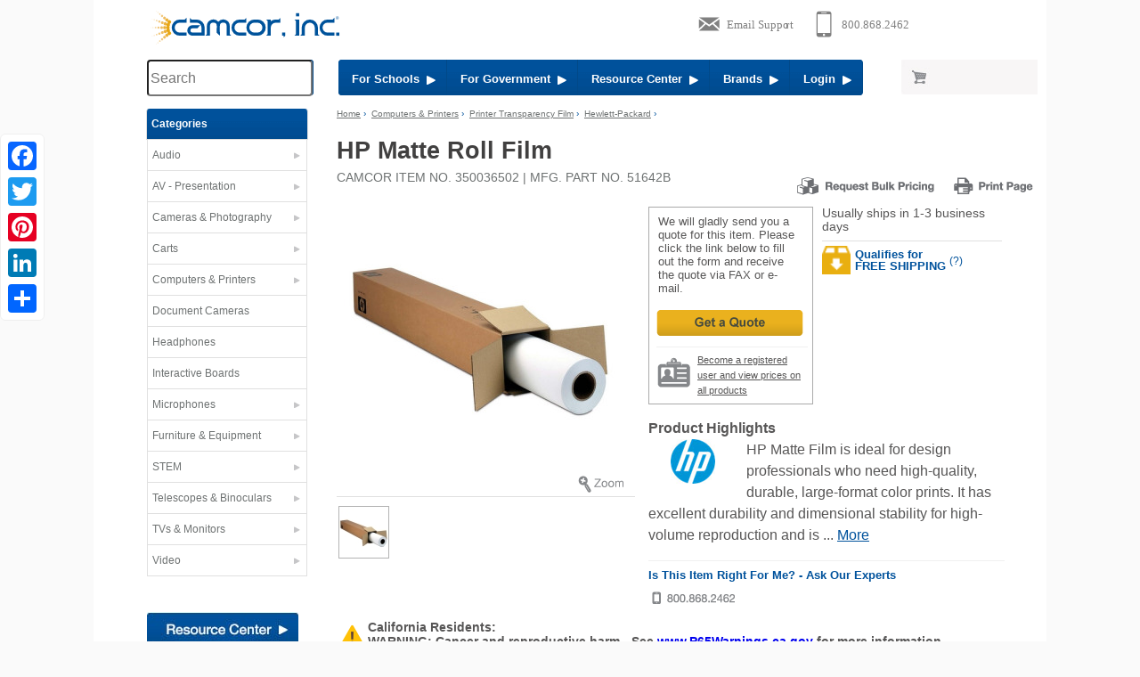

--- FILE ---
content_type: text/html
request_url: https://www.camcor.com/cat/HP-Matte-Roll-Film-51642B.html
body_size: 14538
content:
<!DOCTYPE HTML>
<html lang="en">
<head>
<META HTTP-EQUIV="Content-Type" CONTENT="text/html; charset=iso-8859-1">
<title>HP Matte Roll Film | Printer Transparency Film | Camcor</title>
<meta name="description" content="Find  HP Matte Roll Film - Printer Transparency Film available online at Camcor.com.  We stock a huge selection of Hewlett-Packard Printer Transparency Film &amp; accessories for all your office and classroom needs.  Free Shipping on qualified orders." >
<meta name="Keywords" content="HP Matte Roll Film Hewlett-Packard Computers &amp; Printers" >
<meta name="viewport" content="width=device-width, initial-scale=1">
<link rel="canonical" href="https://www.camcor.com/cat/HP-Matte-Roll-Film-51642B.html">
<meta property='og:title' content='HP Matte Roll Film | Printer Transparency Film | Camcor'/>
<meta property='og:description' content='HP Matte Roll Film - Printer Transparency Film available online at Camcor.com'/>
<meta property='og:url' content='https://www.camcor.com/cat/HP-Matte-Roll-Film-51642B.html'/>
<meta property='og:site_name' content='Camcor'/>
<meta property='og:type' content='website'/>
<meta property='og:image' content='https://www.camcor.com/cgi-bin/zoomrender.cgi/1250186582.jpg,325,300'/>
<link rel="stylesheet" type="text/css" href="/css/16reset.css">
<link rel="stylesheet" type="text/css" href="/css/16general.css">
<link rel="stylesheet" type="text/css" href="/css/16flex.css">
<link rel="stylesheet" type="text/css" href="/css/16drawer.css">
<link rel="stylesheet" type="text/css" href="/css/16products.css" >
<script src='//code.jquery.com/jquery-latest.min.js'></script>
<script language="Javascript">
function loaded() {
        if(/MOBILE_DETECT/.test(document.cookie)) return;
        if($(window).width() < 700) {
                var d = new Date();
                var expiry = d.setTime(d.getTime()+86400*7);
                expiry = d.toUTCString();
                document.cookie = "MOBILE_DETECT=1; path=/; " + expiry;
                }
	}
</script>


<body onLoad="loaded();">
<div class="gridContainer clearfix">
<div class="skipnav"><a href="#MainContent">Skip to main content</a> <a href="#footer">Skip to footer site map</a></div>
<div class="container" role="banner"><!-- .1 -->
<div id="MobileMenuIcon"><img src="/graphics/icon-menu.svg" class="drawer-toggle" style="z-index:9550" alt="Menu Icon"></div>
<div class="logo"><a href="/index.html"><img src="/graphics/logo-camcorinc.svg" alt="Camcor.com  - Projectors, Document Cameras, Digital Cameras, Carts and more" width="220" height="38"></a></div>

<div id="MobileLogon">
<a href="/cgi-bin/customer_login.cgi?"><img src="/graphics/icon-mobilelogin.png" alt="Login"></a>
</div>
<div class="ContactIcons"><div id="lpButDivID-1323877504850" class="livechat"></div>
<a href="tel:8008682462"><img src="/graphics/icon-phonesupport.svg" alt="Call Camcor 800 868 2462"></a>
<a href="mailto:info@camcor.com"><img src="/graphics/icon-emailsupport.svg" alt="Email Camcor"></a></div>
</div >
<!--container -->
<div id="TopNav" role="navigation">
<div id="Search">
<form name="searchform" action="/cgi-bin/search4.cgi" method="get" role="search"> 
	<input type="text" name="keywords" autocomplete="off" size="35" style="z-index:5550;  position:relative" class="field" placeholder="Search" aria-label="Search through site content">
	<input class="submitbutton go" type="image" src="/graphics/search-go.png" alt="search" aria-label="submit search"></form>    
</div>


<div id="BlueNav" >
<ul>
<li class="BlueHide1"><a href="/dept/educational.html" class="roundleft"> For Schools&nbsp;&nbsp;<img src="/graphics/arrow-white.png" width="10" height="10" alt=""></a></li>
<li  class="BlueHide2"><a href="/dept/government.html">For Government&nbsp;&nbsp;<img src="/graphics/arrow-white.png" width="10" height="10" alt=""></a></li>
<li class="BlueHide3"><a href="/resource-center/index.html" >Resource Center&nbsp;&nbsp;<img src="/graphics/arrow-white.png" width="10" height="10" alt=""></a></li>
<li class="BlueHide3"><li class="BlueHide1"><a href="/ld/">Brands&nbsp;&nbsp;<img src="/graphics/arrow-white.png" width="10" height="10" alt=""></a></li>   
<li><a href="#" class="button roundright">Login&nbsp;&nbsp;<img src="/graphics/arrow-white.png" width="10" height="10" alt=""></a></li>
<div class="popup">
	<div class="loginhead"><a href="#" class="close"><img src="/graphics/closeX.jpg" width="19" height="17" alt="Close Window" class="floatRight"></a>Login to My Camcor Account </div>
<form name="MainForm" method="post" action="https://www.camcor.com/cgi-bin/customer_login.cgi">
<input type="hidden" name="cmd" value="login" >
<input type="hidden" name="accounts" value="existing">
<input name="Email" type="text" class="field letter"  placeholder="Email Address" aria-label="Email Address">
<p>
<input type="password"  autocomplete="off" name="Password"  class="field pswdlock" placeholder="Password" aria-label="password">
<p>
<div class="tiny floatRight"><a href="/cgi-bin/customer_login.cgi?cmd=password_help">Lost your Password?</a></div>
<input name="Continue" type="image"  src="/graphics/loginContinue.jpg" alt="Continue">
</form> <div class="title2">Create a Camcor Account</div>
               
<form name="SignUp" method="post" action="https://www.camcor.com/cgi-bin/customer_login.cgi">
<p>
<input type="hidden" name="cmd" value="login" >
<input type="text" name="Email"  class="hglt2 field letter" placeholder="Email Address"  aria-label="Email Address">
<p>
<input type="hidden" name="accounts" value="new">
<p>
  <input name="Continue" type="image"  src="/graphics/loginCreate.jpg" alt="Continue"  aria-label="Continue">
</form>                
 <P>For assistance, please call Camcor at 800-868-2462 ext 255</P>

      </div>
</ul>
</div>
<!-- end bluenav -->
<div id="NavCart">
<a href="/cgi-bin/cart.cgi"><img src="/graphics/icon-navcart.jpg" alt="Shopping Cart"></a>
</div>
<div id="MobileCart"><a href="/cgi-bin/cart.cgi"><img src="/graphics/icon-mobilecart.png" alt="Shopping Cart"></a></div>
</div>
<!-- End Topnav -->

<div class="container clear" >
<nav class="leftcolumn drawer drawer--left">
<div id="navmenu" class="drawer-nav"  role="navigation">
<ul class="drawer-menu">
<li class="category roundtop drawer-brand">Categories</li>
<li class="drawer-dropdown">
<div class="department" data-target="#" href="#" data-toggle="dropdown" role="button" aria-expanded="false"><a href="/dept/Audio.html" id="aud"  class="drawer-menu-item">Audio<span class="drawer-caret"></span></a></div>
<div class="mega-content  drawer-dropdown-menu">
<div class="sub-content">
<div class="classgroup top">Headphones</div>
<ul>
<li><a href="/pc/Audio-Headphones.html">Headphones</a></li>
</ul>
<div class="classgroup">Microphones</div>
<ul>
<li><a href="/pc/Wired-Mics.html">Wired Microphones</a></li>
<li><a href="/pc/Wireless-Microphones.html">Wireless Microphones</a></li>
<li><a href="/pc/Microphone-Accessories.html">Microphone Accessories</a></li>
</ul>
<div class="classgroup">PA Systems</div><ul>
<li><a href="/pc/Audio-PA-Systems-Intercom.html">PA Systems</a></li>
</ul>
<div class="classgroup top">Speakers</div>
<ul>
<li><a href="/pc/Audio-Speakers-Sound-Bars.html">Speakers</a></li>
</ul>
</div>
<div class="sub-content">
<div class="classgroup top">Audio Amplifiers </div>
<ul>
<li><a href="/pc/Audio-Amplifiers-Processors.html">Amplifiers</a></li>
</ul>
<div class="classgroup">Audio Mixers</div>
<ul>
<li><a href="/pc/Mixers-Audio.html">Mixers</a></li>
</ul>
<div class="classgroup">Portable Audio</div>
<ul>
<li><a href="/pc/Audio-Players-and-Recorders.html">Players &amp; Recorders</a></li>
<li><a href="/cgi-bin/search.cgi?keywords=mp3+player">MP3 Players</a></li>
<li><a href="/pc/Audio-CD-Mp3-Mp4-Players-and-Recorders.html">CD Players / Boombox</a></li>
<li><a href="/pc/Audio-Listening-Centers.html">Listening Centers</a></li>
<li><a href="/pc/Computer-Tablets-E-readers-Touch-Pads.html">Tablets / E-Readers </a></li>
</ul>
</div>
<div class="sub-content last">
<div class="classgroup">Other Audio Equipment</div>
<ul>
<li><a href="/pc/Audio-Accessories.html">Audio Accessories</a></li>
<li><a href="/pc/Personal-Communication.html">2 Way Radios /Walkie Talkie </a></li>
<li><a href="/pc/Assisted-Listening-Devices.html">Assistive Learning Devices </a></li>
<li><a href="/cgi-bin/parametric.cgi?group=C">Audio Cables and Adapters</a></li>
<li><strong><a href="/dept/Audio.html">Audio Department</a></strong></li>
</ul>
</div>
<div class="seeall"><a href="/dept/Audio.html">See All</a></div>
</div>
</li>
<li class="drawer-dropdown">
<div class="department" data-target="#" href="#" data-toggle="dropdown" role="button" aria-expanded="false"><a href="/dept/Presentation_Products.html" title="AV Products: Projectors Document Cameras, Screens" id="pre" class="drawer-menu-item" > AV - Presentation<span class="drawer-caret"></span></a></div>
<div class="mega-content drawer-dropdown-menu">
<div class="sub-content">
<div class="top classgroup">Projectors</div>
<ul>
<li><a href="/pc/Digital-Projectors.html" title="Data Projectors">Multimedia Projectors</a></li>
<li><a href="/pc/Interactive-Projectors.html">Interactive Projectors</a></li>
<li><a href="/pc/Mounts-Ceiling.html">Projector Mounts</a></li>
<li><a href="/pc/Projectors-Accessories.html">Projector Accessories</a></li>
</ul>
<div class="classgroup">Document Cameras</div>
<ul>
<li><a href="/pc/Document-Cameras-and-Visual-Presenters.html">Document Cameras </a></li>
<li><a href="/pc/Camera-Document-Accessory.html">Accessories</a></li>
</ul>
<div class="classgroup">Projector Lamps &amp; Lenses</div>
<ul>
<li><a href="/pc/Photo-Lamps.html">Lamps -Projection &amp; AV</a></li>
<li><a href="/pc/Projector-Lenses-Data-Projectors.html">Projector Lenses</a></li>
</ul>
</div>
<div class="sub-content">
<div class="classgroup top">Projection Screens</div>
<ul>
<li><a href="/pc/Projection-Screens-Manual.html" title="Projection Screen - manual">Manual Screens</a></li>
<li><a href="/pc/Projection-Screens-Motorized.html" title="Projection Screen -  Electric">Electric Screens</a></li>
<li><a href="/pc/Projection-Screens-Portable.html" title="Projection Screen -  Portable">Portable Screens</a></li>
<li><a href="/pc/Projection-Screens-Fixed-Frame.html">Fixed Frame Screens</a></li>
<li><a href="/pc/Projection-Screens-Tensioned.html">Tensioned Screens</a></li>
<li><a href="/pc/Projection-Screen-Accessories.html">Screen Accessories</a></li>
</ul>
<div class="classgroup">Interactive Boards and Tablets</div>
<ul>
<li><a href="/pc/Interactive-Boards-and-Displays.html">Interactive Boards &amp; Tablets</a></li>
<li><a href="/pc/Interactive-Accessories.html">Interactive Accessories</a></li>
</ul>
<div class="classgroup">TVs and Monitors</div>
<ul>
<li><a href="/cgi-bin/parametric.cgi?group=M">TVs and Monitors</a></li>
<li><a href="/pc/Mounts-Wall.html">TV Mounts</a></li>
</ul>
</div>
<div class="sub-content last">
<div class="classgroup top">Other Audio Visual Products</div>
<ul>
<li><a href="/pc/Remotes-and-Pointers.html">Remotes and Pointers</a></li>
<li><a href="/pc/Easels-and-Related.html">Easels &amp; Related</a></li>
<li><a href="/pc/Lecterns.html">Lecterns / Podiums</a></li>
<li><a href="/dept/furniture.html">A/V Furniture</a></li>
<li><a href="/pc/Audio-Visual-Equipment-Accessories.html">A/V Equipment Accessories</a></li>
<li><a href="/pc/Audio-Visual-Products.html">Audio Visual Products</a></li>
<li><a href="/cgi-bin/parametric.cgi?group=C">Audio Visual Cables and Adapters</a></li>
<li><a href="/pc/Audio-Visual-Wireless-Control-Systems.html">AV Wireless Control Systems</a></li>
<li><strong><a href="/dept/Presentation_Products.html">AV-Presentation Department</a></strong>
</li>
</ul></div>
<div class="seeall"><a href="/dept/Presentation_Products.html">See All</a></div>
</div>
</li>
<li  class="drawer-dropdown">
<div class="department" data-target="#" href="#" data-toggle="dropdown" role="button" aria-expanded="false"><a href="/dept/Cameras_Photography.html" id="cam"  class="drawer-menu-item">Cameras & Photography<span class="drawer-caret"></span></a></div>
<div class="mega-content drawer-dropdown-menu">
<div class="sub-content">
<div class="classgroup top">Digital Cameras</div>
<ul>
<li><a href="/pc/Digital-SLR-Cameras.html">Digital SLR Cameras</a></li>
<li><a href="/pc/Camera-Digital-Point-and-Shoot.html">Digital Point &amp; Shoot</a></li>
<li><a href="/cgi-bin/parametric.cgi?group=D">Browse all Cameras</a></li>
</ul>
<div class="classgroup">Lighting Equipment</div>
<ul>
<li><a href="/pc/Photo-Lighting-Equipment.html">Lighting Equipment</a></li>
<li><a href="/pc/Lighting-Backdrops-Backgrounds-Paper.html">Portrait Backgrounds</a></li>
</ul>
<div class="classgroup">Darkroom</div>
<ul>
<li><a href="/pc/Chemicals-and-Sprays-Photographic.html">Chemicals/Sprays</a></li>
<li><a href="/pc/Darkroom-Photo-Related.html">Darkroom Photo Related</a></li>
</ul>
</div>
<div class="sub-content">
<div class="classgroup top">Digital Accessories</div>
<ul>
<li><a href="/pc/Camera-Flash.html">Flash</a></li>
<li><a href="/pc/Camera-Lens.html">Lenses</a></li>
<li><a href="/pc/Camera-Lens-Filters.html">Camera Filters</a></li>
<li><a href="/pc/Tripods-and-Monopods.html">Tripods</a></li>
<li><a href="/pc/Tripod-and-Monopod-Accessories.html">Tripod Accessories</a></li>
<li><a href="/pc/Camera-Accessories.html">Camera Accessories</a></li>
</ul>
</div>
<div class="sub-content last"><div class="classgroup top">Other Photo Products</div>
<ul>
<li><a href="/cgi-bin/parametric.cgi?group=B">Batteries</a></li>
<li><a href="/pc/Batteries-Chargers-and-Accessory.html">AC/DC Adapters &amp; Chargers</a></li>
<li><a href="/pc/Bags-and-Cases-Photographic.html">Bags &amp Cases</a></li>
<li><a href="/cgi-bin/parametric.cgi?group=F">Film</a></li>
<li><strong><a href="/dept/Cameras_Photography.html">Photography Department</a></strong></li>
</ul>
</div>
<div class="seeall"><a href="/dept/Cameras_Photography.html">See All</a></div>
</div>
</li>
<li  class="drawer-dropdown">
<div class="department" data-target="#" href="#" data-toggle="dropdown" role="button" aria-expanded="false"><a href="/dept/Carts.html" id="carts"  class="drawer-menu-item">Carts<span class="drawer-caret"></span></a></div>
<div class="mega-content drawer-dropdown-menu">
<div class="sub-content">
<div class="classgroup">Multimedia Carts</div>
<ul>
<li><a href="/pc/Furniture-Adjustable-Audio-Visual-TV-and-Multimedia-Carts.html">TV &amp; Multimedia Carts</a></li>
<li><a href="/pc/Furniture-Adjustable-Audio-Visual-TV-and-Multimedia-Carts.html">Adjustable AV Carts</a></li>
<li><a href="/pc/Carts.html">Overhead Carts</a></li>
</ul>
</div>
<div class="sub-content">
<div class="classgroup top">Workstations</div>
<ul>
<li><a href="/pc/Multimedia-Workstation.html">Multimedia Workstation</a></li>
<li><A href="/pc/Multimedia-Workstations-Mobile.html">Mobile Workstation</A></li>
<li><a href="/pc/Tables.html">Tables</a></li>
</ul>
</div>
<div class="sub-content last">
<div class="classgroup top">Other</div>
<ul>
<li><a href="/pc/Charging-Carts-Tablet-iPad-Chromebook.html">Charging Stations</a></li>
<li><a href="/pc/Printer-Supplies.html">Printer Supplies</a> </li>
</ul>
</div>
<div class="seeall"><a href="/dept/furniture.html">See All</a></div>
</div>
</li>
<li  class="drawer-dropdown">
<div class="department" data-target="#" href="#" data-toggle="dropdown" role="button" aria-expanded="false"><a href="/dept/Computers_Printers.html" id="dig"  class="drawer-menu-item">Computers & Printers<span class="drawer-caret"></span></a></div>
<div class="mega-content drawer-dropdown-menu">
<div class="sub-content">
<div class="classgroup top">Computer and Peripherals </div>
<ul>
<li><a href="/pc/Computer-Notebooks.html">Computer / Laptops / Netbooks</a></li>
<li><a href="/pc/Chromebook.html">Chromebooks</a></li>
<li><a href="/pc/Computer-Thin-Client.html">Computer Thin Client</a></li>
<li><a href="/pc/Computer-Tablets-E-readers-Touch-Pads.html">Tablets / E-Readers</a></li>
<li><a href="/pc/Network-Related.html">Network Related</a></li>
<li><a href="/pc/Computer-Server-High-End.html">High End Server</a></li>
</ul>
<div class="classgroup top">Scanners</div>
<ul>
<li><a href="/pc/Scanners-Film-and-Flatbed.html">Scanners</a></li>
</ul>
</div>
<div class="sub-content">
<div class="classgroup top">Printers / Ink </div>
<ul>
<li><a href="/pc/Printers-3D.html">3D Printers</a></li>
<li><a href="/pc/Printers-Digital-Laser.html">Digital Printers</a></li>
<li><a href="/pc/Large-Format-Printer.html">Large Format Printers</a></li>
<li><a href="/pc/Printer-Ink-Cartridge-Stick.html">Printer Ink Cartridge</a></li>
<li><a href="/pc/Printer-Paper-Media-Etc.html">Paper</a></li>
<li><a href="/pc/Paper-Printer-Copier.html">Printer/Copier Paper</a></li>
<li><a href="/pc/Printer-Supplies.html">Printer Supplies</a></li>
</ul>
</div>
<div class="sub-content last">
<div class="classgroup">Other Computer</div>
<ul>
<li><a href="/pc/Computer-Speakers.html">Computer Speakers</a></li>
<li><a href="/pc/LED-LCD-Monitors.html">LCD Monitors</a></li>
<li><a href="/pc/Computer-Components.html">CPU</a></li>
<li><a href="/pc/Computer-Component-circuit.html">Circuit Boards</a></li>
<li><a href="/cgi-bin/parametric.cgi?group=B">Batteries</a></li>
<li><a href="/pc/Cable-Management.html">Cable Management</a></li>
<li><a href="/pc/Computer-Bags-and-Cases.html">Computer Bags &amp; Cases</a></li>
<li><a href="/pc/Power-Surge-Strip-Inverters.html">Surge Protection</a></li>
<li><a href="/pc/Electrical-Related.html">Electric Related</a></li>
<li> <strong><a href="/pc/computers-Accessories.html">Computer Accessories</a></strong></li>
</ul></div>
<div class="seeall"><a href="/dept/Computers_Printers.html">See All</a></div>
</div>
</li>
<li style="background:none" class="nomobile">
<div class="department nomobile" data-target="#" href="#" data-toggle="dropdown" role="button" aria-expanded="false"><a href="/pc/Document-Cameras-and-Visual-Presenters.html" id="dc" class="drawer-menu-item" >Document Cameras</a></div>
</li>
<li style="background:none" class="nomobile">
<div class="department" data-target="#" href="#" data-toggle="dropdown" role="button" aria-expanded="false"><a href="/pc/Audio-Headphones.html" title="Audio Headphones"  id="headphone" class="drawer-menu-item" >Headphones</a></div>
</li>
<li  style="background:none" class="nomobile">
<div class="department" data-target="#" href="#" data-toggle="dropdown" role="button" aria-expanded="false"><a href="/pc/Interactive-Boards-and-Displays.html"  id="boards"  class="drawer-menu-item">Interactive Boards</a></div>
</li>
<li  class="drawer-dropdown ">
<div class="department" data-target="#" href="#" data-toggle="dropdown" role="button" aria-expanded="false"><a href="/pc/Wireless-Microphones.html"  id="mic"  class="drawer-menu-item">Microphones <span class="drawer-caret"></span></a></div>
<div class="mega-content  onecolumn  drawer-dropdown-menu">
<div class="sub-content last">
<div class="classgroup">Microphones</div>
<ul>
<li><a href="/pc/Wired-Mics.html">Wired Microphones</a></li>
<li><a href="/pc/Wireless-Microphones.html">Wireless Microphones</a></li>
</ul>
<div class="classgroup">PA Systems</div><ul>
<li><a href="/pc/Audio-PA-Systems-Intercom.html">PA Systems</a></li>
</ul>
<div class="seeall"><a href="/dept/Audio.html">See All</a></div>
</div>
</div>
</li>
<li  class="drawer-dropdown">
<div class="department" data-target="#" href="#" data-toggle="dropdown" role="button" aria-expanded="false"><a href="/dept/furniture.html" id="furn"  class="drawer-menu-item">Furniture &amp; Equipment <span class="drawer-caret"></span></a></div>
<div class="mega-content  drawer-dropdown-menu"  style="top:-150px">
<div class="sub-content">
<div class="classgroup top">Conference Room</div>
<ul>
<li><a href="/pc/Lecterns.html">Lecterns / Podiums</a></li>
</ul><div class="classgroup">Workstations</div>
<ul>
<li><a href="/pc/Multimedia-Workstation.html">Multimedia Workstation</a></li>
<li><A href="/pc/Multimedia-Workstations-Mobile.html">Mobile Workstation</A></li>
<li><a href="/pc/Furniture-Desk.html">Desks</a></li>
<li><a href="/pc/Furniture-Sit-Stand-Work-Area.html">Sit-Stand Work Areas</a></li>
<li><a href="/pc/Charging-Carts-Tablet-iPad-Chromebook.html">Charging Stations</a></li>
</ul>
</div>
<div class="sub-content">
<div class="classgroup top">Displays &amp; Storage</div>
<ul>
<li><a href="/pc/Display-Related.html">Display Related</a></li>
<li><a href="/pc/Media-Storage.html">Media Storage</a></li>
</ul>
<div class="classgroup">Carts</div>
<ul>
<li><a href="/pc/Furniture-Adjustable-Audio-Visual-TV-and-Multimedia-Carts.html">TV &amp; Multimedia Carts</a></li>
<li><a href="/pc/Furniture-Adjustable-Audio-Visual-TV-and-Multimedia-Carts.html">Adjustable AV Carts</a></li>
<li><a href="/pc/Carts.html">Overhead Carts</a></li>
</ul>
</div>
<div class="sub-content last">
<div class="classgroup top">Other</div>
<ul>
<li><a href="/pc/Printer-Supplies.html">Printer Stands</a> </li>
<li><a href="/pc/Furniture-Accessories.html">Furniture Accessories</a></li>
<li><a href="/pc/Rack-Systems-and-Accessories.html">Rack Systems</a></li>
<li><a href="/dept/furniture.html"><strong>Furniture Department</strong></a></li>
</ul>
</div>
<div class="seeall"><a href="/dept/furniture.html">See All</a></div>
</div>
</li>
<li  class="drawer-dropdown">
<div class="department" data-target="#" href="#" data-toggle="dropdown" role="button" aria-expanded="false"><a href="/cgi-bin/parametric.cgi?group=E" id="stem" class="drawer-menu-item">STEM <span class="drawer-caret"></span></a></div>
<div class="mega-content drawer-dropdown-menu">
<div class="sub-content">
<div class="classgroup top">STEM Solutions</div>
<ul>
<li><a href="/pc/STEM.html">All STEM Products</a></li>

<!-- STEM column 1 -->
	<li><a href="/cgi-bin/parametric.cgi?brand=UPPER_STORY&group=E">Upper Story</a></li>
	<li><a href="/cgi-bin/parametric.cgi?brand=ROBOTIS&group=E">Robotis</a></li>
	<li><a href="/cgi-bin/parametric.cgi?brand=BOXLIGHT&group=E">Boxlight</a></li>
	<li><a href="/cgi-bin/parametric.cgi?brand=MAKERBOT&group=E">Makerbot</a></li>
	<li><a href="/cgi-bin/parametric.cgi?brand=HAMILTON&group=E">Hamilton</a></li>
	<li><a href="/cgi-bin/parametric.cgi?brand=MODULAR_ROBOTIC&group=E">Modular Robotic</a></li>
	<li><a href="/cgi-bin/parametric.cgi?brand=EZROBOT&group=E">Ez-Robot</a></li>
	<li><a href="/cgi-bin/parametric.cgi?brand=MERGE&group=E">Merge</a></li>
	<li><a href="/cgi-bin/parametric.cgi?brand=CIRCUIT_SCRIBE&group=E">Circuit Scribe</a></li>
	<li><a href="/cgi-bin/parametric.cgi?brand=WONDER_WORKSHOP&group=E">Wonder Workshop</a></li>

</ul>
</div>
<div class="sub-content"><div class="classgroup">&nbsp;</div>
<ul>

<!-- STEM column 2 -->
	<li><a href="/cgi-bin/parametric.cgi?brand=KYTE_LEARNING&group=E">Kyte Learning</a></li>
	<li><a href="/cgi-bin/parametric.cgi?brand=DREMEL&group=E">Dremel</a></li>
	<li><a href="/cgi-bin/parametric.cgi?brand=AFINIA&group=E">Afinia</a></li>
	<li><a href="/cgi-bin/parametric.cgi?brand=MAKEY_MAKEY&group=E">Makey Makey</a></li>
	<li><a href="/cgi-bin/parametric.cgi?brand=ULTIMAKER&group=E">Ultimaker</a></li>
	<li><a href="/cgi-bin/parametric.cgi?brand=MIMIO&group=E">Mimio</a></li>
	<li><a href="/cgi-bin/parametric.cgi?brand=GLOWFORGE&group=E">Glowforge</a></li>
	<li><a href="/cgi-bin/parametric.cgi?brand=ELMO&group=E">Elmo</a></li>
	<li><a href="/cgi-bin/parametric.cgi?brand=COPERNICUS&group=E">Copernicus</a></li>
	<li><a href="/cgi-bin/parametric.cgi?brand=SPHERO&group=E">Sphero</a></li>

</ul>
</div>
<div class="sub-content last">  <div class="classgroup">Related STEM Products</div>
<ul>
<li><a href="/pc/Printers-3D.html">3D Printers</a></li>
</ul>
</div>
<div class="seeall"><a href="/cgi-bin/parametric.cgi?group=E">See All</a></div>
</div>
</li>
<li  class="drawer-dropdown">
<div class="department" data-target="#" href="#" data-toggle="dropdown" role="button" aria-expanded="false"><a href="/dept/Telescopes_Binoculars.html" id="tel"  class="drawer-menu-item">Telescopes & Binoculars <span class="drawer-caret"></span></a></div>
<div class="mega-content  drawer-dropdown-menu"  style="top:-200px">
<div class="sub-content">
<div class="classgroup top">Telescopes </div>
<ul>
<li><a href="/pc/Telescopes.html">Refractor</a></li>
<li><a href="/pc/Telescopes.html">Reflector</a></li>
<li><a href="/pc/Telescopes.html"> Catadioptric</a></li>
</ul>
<div class="classgroup">Telescope Add-ons and Accessories </div>
<ul>
<li><a href="/pc/Telescopes.html">Dew Systems</a></li>
<li><a href="/pc/Telescopes.html">Eyepieces &amp; Barlows</a></li>
<li><a href="/pc/Telescopes.html">Imaging Adapters</a></li>
<li><a href="/pc/Telescopes.html">Filters</a></li>
<li><a href="/pc/Telescopes.html">Mounts &amp; Tripods</a></li>
<li><a href="/dept/Telescopes_Binoculars.html">Telescope Accessories</a></li>
</ul></div>
<div class="sub-content">
<div class="classgroup top">Binoculars &amp; Accessories</div>
<ul>
<li><a href="/pc/Binoculars-Monoculars.html">Binoculars</a></li>
<li><a href="/pc/Binocular-Accessories.html">Accessories</a></li>
</ul>
</div>
<div class="sub-content last">
<div class="classgroup top">Related Products</div>
<ul>
<li><a href="/pc/Telescopes.html">Astronomy Software</a></li>
<li><strong><a href="/dept/Telescopes_Binoculars.html">Telescopes &amp; Binoculars Department</a></strong></li>
</ul>
</div>
<div class="seeall"><a href="/dept/Telescopes_Binoculars.html">See All</a></div>
</div>
</li>
<li  class="drawer-dropdown">
<div class="department" data-target="#" href="#" data-toggle="dropdown" role="button" aria-expanded="false"><a href="/dept/Home_Theater.html" id="tv" class="drawer-menu-item" >TVs & Monitors <span class="drawer-caret"></span></a></div>
<div class="mega-content  onecolumn drawer-dropdown-menu" >
<div class="sub-content last">
<div class="classgroup top">Television displays</div>
<ul>
<li><a href="/pc/Digital-Signage.html">Digital Signage</a></li>
<li><a href="/pc/HD-LCD-TVs.html" title="HD LCD Television">HD LCD TVs</a></li>
</ul>
</div>
<div class="seeall"><a href="/dept/Video.html">See All</a></div>
</div>
</li>
<li  class="drawer-dropdown">
<div class="department" data-target="#" href="#" data-toggle="dropdown" role="button" aria-expanded="false"><a href="/dept/Video.html" id="vid" class="drawer-menu-item">Video <span class="drawer-caret"></span></a></div>
<div class="mega-content  drawer-dropdown-menu" style="top:-250px">
<div class="sub-content">
<div class="classgroup top">Camcorders</div>
<ul>
<li><a href="/pc/Camcorders-Digital-Video.html">Browse Camcorders</a></li>
</ul>
<div class="classgroup top">Television displays</div>
<ul>
<li><a href="/pc/Digital-Signage.html">Digital Signage</a></li>
<li><a href="/pc/HD-LCD-TVs.html">HD LCD TVs</a></li>
</ul>
<div class="classgroup">DVD / Blu-Ray Players and Recorders</div>
<ul>
<li><a href="/pc/Video-DVD-Players-and-Recorders-Blu-ray.html">Blu-Ray</a></li>
<li><a href="/pc/Video-DVD-Players-And-Recorders.html">DVD Recorders </a></li>
<li><a href="/pc/Video-DVD-Players-And-Recorders.html">DVD Players</a></li>
</ul>
<div class="classgroup">Drones &amp; Accessories</div>
<ul>
</ul>
</div>
<div class="sub-content">
<div class="classgroup">Video Accessories</div>
<ul>
<li><a href="/pc/Camera-Flash.html">Flash</a></li>
<li><a href="/pc/Camera-Lens.html">Lenses</a></li>
<li><a href="/pc/Camera-Lens-Filters.html">Camera Filters</a></li>
<li><a href="/pc/Computer-Component-circuit.html">Digital Memory</a></li>
<li><a href="/cgi-bin/parametric.cgi?group=T">Tripods</a></li>
<li><a href="/cgi-bin/parametric.cgi?group=B">Batteries</a></li>
<li><a href="/pc/Batteries-Chargers-and-Accessory.html">AC/DC Adapters &amp; Chargers</a></li>
<li><a href="/cgi-bin/parametric.cgi?group=C">Cables</a></li>
</ul>
</div>
<div class="sub-content last">
<div class="classgroup top">Lighting Equipment</div>
<ul>
<li><a href="/pc/Photo-Lighting-Equipment.html">Lighting Equipment</a></li>
</ul>
<div class="classgroup">Video Editing/Production</div>
<ul>
<li><a href="/pc/Video-Editing-Production-Equipment.html">Video Production</a></li>
</ul>
<div class="classgroup">Video Conferencing</div>
<ul>
<li><a href="/pc/Audio-and-Video-Conferencing.html"> Video Conferencing </a></li>
<li><a href="/pc/Video-Streaming-Related.html">Video Streaming</a></li>
</ul>
<div class="classgroup">Other Video</div>
<ul>
<li><a href="/pc/Cameras-PTZ-Security.html">PTZ Video Cameras</a></li>
<li><strong><a href="/dept/Video.html">Video Department</a></strong></li>
</ul>
</div>
<div class="seeall"><a href="/dept/Video.html">See All</a></div>
</div>
</li>
<li class="mobileonly drawer-dropdown">
<div class="department" data-target="#" href="#" data-toggle="dropdown" role="button" aria-expanded="false"><a href="#"  class="drawer-menu-item">Other Departments <span class="drawer-caret"></span></a></div>
<div class="drawer-dropdown-menu">
<div class="sub-content">
<ul>
<li><a href="/dept/educational.html">For Schools</a></li>
<li><a href="/dept/government.html">For Government</a></li>
<li><a href="/resource-center/index.html">Resource Center</a></li>
<li><a href="/ld/">Brands</a></li>
<li><a href="/dept/Close_Out_Specials.html">Special Offers</a></li>
<li><a href="mailto:info@camcor.com">Email Camcor</a></li>
<li><a href="tel:800-868-2462" rel="nofollow">Phone: 800 868-2462</a></li>
</ul>
</div>
</div>
</li>
</ul>
</div>

<div class="nav-special nomobile"><a href="/resource-center/index.html"><img src="/graphics/resourcecenter-button.jpg"  alt="buying guides"></a>
<a href="/dept/Close_Out_Specials.html"><img src="/graphics/special-offers.png" alt="Closeout Specials" ></a>

<a href="http://camcorphotos.com/" target="new"><img src="/graphics/PhotoPrints.gif" alt="Photo Prints" ></a>
</div>
</nav>
<div role="main" class="content product" id="contenttop">

<div class="bread nomobile" ID="MainContent">
<a href="/">Home</a> &#8250;
&nbsp;<a href="/dept/dig.html">Computers &amp; Printers</a>&nbsp;&#8250;
&nbsp;<a href="/pc/Printer-Transparency-Film.html">Printer Transparency Film</a>&nbsp;&#8250;
&nbsp;<a href="/cgi-bin/parametric.cgi?pc=IP&brand=HP">Hewlett-Packard</a>
&#8250; </div><!-- end of class bread -->
<div class="productheader" id="MainContent" role="article">
<h1>HP Matte Roll Film</h1>
<div class="bulkline">
<a href="/cgi-bin/cat/id=1250186582&cmd=print" class="nomobileinline"><img src="/graphics/product/print-page.png" alt="Print HP Matte Roll Film page"></a><a href="/cgi-bin/quote.cgi?sku=350036502"><img src="/graphics/product/bulk-price.png"  alt="Request Bulk Pricing"></a>
CAMCOR ITEM NO. 350036502 | MFG. PART NO. 51642B
</div><!-- end bulk line -->
<div class="imagecol2">
<div class="mobileonly"><img src='/cgi-bin/zoomrender.cgi/1250186582.jpg,325,300'  alt="HP Matte Roll Film"></div>
<div class="imagebox nomobile"><img id="zoomCC" src='/cgi-bin/zoomrender.cgi/1250186582.jpg,325,300' data-zoom-image="/cgi-bin/zoomrender.cgi/1250186582.jpg,500,500" alt="HP Matte Roll Film"></div><!-- other views, gallers, content, etc -->
<div class="zoommeDiv"><a href="javascript:expandCurrentImage()"><img src="/graphics/product/spacer.png" width="57" height="22" alt="Zoom" id="zoomme"></a></div>
<div id="currentzoom"><a href="#" class="closeZ"><img src="/graphics/product/Popup_X.png" width="29" height="29" alt="Close Window"></a><img id="innerSrc" src="/graphics/NoImage.jpg" alt="Zoom"></div>
<div id="OtherViews">
<div class="carosel"><a href="#" data-image="/cgi-bin/zoomrender.cgi/1250186582.jpg,325,300,1250185809" data-zoom-image="/cgi-bin/zoomrender.cgi/1250186582.jpg,500,500,1250185809" class="active"><div><img src="/cgi-bin/image200.cgi/1250186582.jpg,0,55,55,1250185809" alt="Alternate View" id="img_01"></div></a></div>

</div><!-- end of gallery -->
<script src='/js/jquery.elevatezoom.js'></script>
<script>
$("#zoomCC").elevateZoom({
	gallery:'OtherViews',
	zoomType: "inner",
	cursor: 'pointer',
	galleryActiveClass: 'active',
	imageCrossfade: true,
	borderSize: 1,
	loadingIcon: '/graphics/product/loading.gif'});

//pass the images to Fancybox
$("#zoomCC").bind("click", function(e) {
	expandCurrentImage();
	return false;
	});

function expandCurrentImage() {
	CurrentImage = $("#zoomCC").attr('src').match(/(\d{9,10}.\w+)/);
	$("#innerSrc").attr('src', '/cgi-bin/zoomrender.cgi/' + CurrentImage[0] + ',700,700');
	showBongo("#currentzoom", "");
	}
var EE1;
var EE2;
//Show the lightbox and set up click close events on up to 2 elements
function showBongo(element1, element2) {
	EE1 = element1;
	EE2 = element2;
	$("#bongo").addClass("overlay");
	$(EE1).show();
	$(".overlay").show();
//	document.body.style.overflow="hidden";
	$(EE1).click(function(e) { hideBongo(); });
	if(EE2) $(EE2).click(function(e) { hideBongo(); });
	$("#bongo").click(function(e) { hideBongo(); });
	}

function hideBongo() {
	$(EE1).hide();
	$(EE1).unbind("click");
	if(EE2) $(EE2).unbind("click");
	document.body.style.overflow="visible";
	$("#bongo").unbind("click");
	$(".overlay").hide();
	$("#bongo").removeClass("overlay");

	//For #vidFrame, we also need to shut down the video
	if(EE1 == '.showESA') {
		var src = $("#ESAFrame").attr('src');
		$("#ESAFrame").attr('src', '');
		$("#ESAFrame").attr('src', src);
		}
	}

</script>

</div><!-- end of imagecol2 -->
<div class="infocol">
<div class="wrapprices">
<div class="sellprice">
<p class="clickpricetext">We will gladly send you a quote for this item. Please click the link below to fill out the form and receive the quote via FAX or e-mail.</p>
<p><a href="/cgi-bin/quote.cgi?sku=350036502" class="getquote"><img src="/graphics/product/button-blank.png" alt="Get Quote"></a></p>
<p class="register"><a href="/cgi-bin/customer_login.cgi">Become a registered user and view prices on all products</a></p>
<!-- per MS - Never use Expires
-->
</div><!-- end sell price  -->
</div><!-- end pricewrapper -->
<div class="otherinfo" id="infotips">
<div>Usually ships in 1-3 business days</div>
<div class="freeship"><img src="/graphics/Shipping-Icon.png" width="32" height="32" alt="Free Shipping" style="margin-top:-3px">Qualifies for <br>FREE SHIPPING
<span class="dropt" title="Free Shipping"><a href="/resources/orderinfo.html#freight" title='Free Shipping'><sup>(?)</sup></a>
<span style="width:500px"><p><b>This item Qualifies towards Free Shipping!</b></p>
<p>Items marked with this Freight Saver symbol have FREE shipping (via UPS Ground Service within the Continental US) when $ 79.00 or more of designated Freight Saver items are purchased on the same internet order.</p>
<p>Camcor, Inc. uses parcel carriers including UPS and FedEx. UPS will NOT deliver to PO Boxes (can only be shipped via US Postal Service). For residential and business orders shipped by motor freight (truck) common carrier, normal delivery is curbside or loading dock (Dock to Dock Delivery) and NOT inside the home or business.</p>
<p><em>For any special request such as "in home", "inside building", "up elevators", "up stairs", "set up", "lift gate truck", the freight company will assess additional charges. Customers are responsible for any such charges.</em></p>
</span></span></div><!-- FREE SHip - <$100 -->
</div> <!-- end infocol -->
<div class="shortdesc"><p style="padding-top:15px;"><strong>Product Highlights</strong><br>

<img src="/ec/logos/hp.gif" class="floatLeft" alt="HP Logo">
HP Matte Film is ideal for design professionals who need high-quality, durable, large-format color prints. It has excellent durability and dimensional stability for high-volume reproduction and is&nbsp;...&nbsp;<a href="#submenu" aria-label="More Highlights">More</a><br>
<div class="right4me">Is This Item Right For Me? - Ask Our Experts<br>
<div style="margin-right:10px"><a href="tel:8008682462"><img src="/graphics/product/phone.png" width="102" height="18" alt="Phone 800.868.2462"></a></div>
<!-- BEGIN LivePerson Button Code -->
<div id="lpButDivID-1402073463251" style="margin-top: 0px;" class="nomobile"></div>
<script type="text/javascript" charset="UTF-8" src="https://server.iad.liveperson.net/hc/44605274/?cmd=mTagRepstate&site=44605274&buttonID=14&divID=lpButDivID-1402073463251&bt=1&c=1"></script>
<!-- END LivePerson Button code -->
</div><!-- end right4me-->
</div><!-- end shortdesc -->
</div><!-- end of infocol -->
</div><!-- end of productheader -->
<div style="clear:both; height:5px">&nbsp;</div>
<strong class="cawarning">
<img src="/graphics/icon-warning.png" style="float:left" alt="Warning">California Residents:<br>
 WARNING: Cancer and reproductive harm - See <a href="http://www.P65Warnings.ca.gov" target="new">www.P65Warnings.ca.gov</a> for more information.</strong>
<!--<a href="/resource-center/"><img src="/graphics/product/PageBanner.jpg" width="750" height="75" alt="Camcor Resource Center"></a>-->
<div class="target" id="submenu"><a href="#overview" class="firsttarget">Product Overview</a>
<span>|</span><a href="#specs">Specifications</a>
<!--  |  a href="#reviews" Reviews /a -->
<span class="nomobileinline"><span>|</span><a href="#bought">Customers Also Viewed</a></span>
<span>|</span><a href="#reviews">Reviews</a></span>
</div>
<div id="acctable2" class="nomobile notablet">
<h3>Related Items</h3>	<div class="list_carousel_v"><a id="nextV" class="nextV" href="#" aira-label="next">&nbsp;</a>
<ul id="acc">
<li><p><a href="/cat/HP-Inkjet-Matte-Film-51642A.html"><img src="/cgi-bin/image200.cgi/1640753519.jpg,0,70,50" alt="HP Inkjet Matte Film"></a></p>
<div class="vtitle"><a href="/cat/HP-Inkjet-Matte-Film-51642A.html">HP Inkjet Matte Film</a></div>

</li>
<li><p><a href="/cat/HP-Inkjet-Bond-Paper-Translucent-C3859A.html"><img src="/cgi-bin/image200.cgi/1674840098.jpg,0,70,50" alt="HP Inkjet Bond Paper - Translucent"></a></p>
<div class="vtitle"><a href="/cat/HP-Inkjet-Bond-Paper-Translucent-C3859A.html">HP Inkjet Bond Paper - Translucent</a></div>

</li>
<li><p><a href="/cat/HP-Inkjet-Transparency-Film-C3876A.html"><img src="/cgi-bin/image200.cgi/1640753519.jpg,0,70,50" alt="HP Inkjet Transparency Film"></a></p>
<div class="vtitle"><a href="/cat/HP-Inkjet-Transparency-Film-C3876A.html">HP Inkjet Transparency Film</a></div>

</li>
<li><p><a href="/cat/HP-Inkjet-Dye-Sublimation-Display-Film-Q6620B.html"><img src="/cgi-bin/image200.cgi/1640753519.jpg,0,70,50" alt="HP Inkjet, Dye Sublimation Display Film"></a></p>
<div class="vtitle"><a href="/cat/HP-Inkjet-Dye-Sublimation-Display-Film-Q6620B.html">HP Inkjet, Dye Sublimation Display Film</a></div>

</li>
<li><p><a href="/cat/HP-Premium-Inkjet-Translucent-Film-Q8747A.html"><img src="/cgi-bin/image200.cgi/1674839886.jpg,0,70,50" alt="HP Premium Inkjet Translucent Film"></a></p>
<div class="vtitle"><a href="/cat/HP-Premium-Inkjet-Translucent-Film-Q8747A.html">HP Premium Inkjet Translucent Film</a></div>

</li>
<li><p><a href="/cat/HP-Premium-Inkjet-Translucent-Film-Q8748A.html"><img src="/cgi-bin/image200.cgi/1640753519.jpg,0,70,50" alt="HP Premium Inkjet Translucent Film"></a></p>
<div class="vtitle"><a href="/cat/HP-Premium-Inkjet-Translucent-Film-Q8748A.html">HP Premium Inkjet Translucent Film</a></div>

</li>
<li><p><a href="/cat/HP-Premium-Inkjet-Translucent-Film-Q8749A.html"><img src="/cgi-bin/image200.cgi/1640753519.jpg,0,70,50" alt="HP Premium Inkjet Translucent Film"></a></p>
<div class="vtitle"><a href="/cat/HP-Premium-Inkjet-Translucent-Film-Q8749A.html">HP Premium Inkjet Translucent Film</a></div>

</li>
<li><p><a href="/cat/HP-Premium-Inkjet-Translucent-Film-Q8750A.html"><img src="/cgi-bin/image200.cgi/1640753519.jpg,0,70,50" alt="HP Premium Inkjet Translucent Film"></a></p>
<div class="vtitle"><a href="/cat/HP-Premium-Inkjet-Translucent-Film-Q8750A.html">HP Premium Inkjet Translucent Film</a></div>

</li>
<li><p><a href="/cat/HP-Inkjet-Display-Film-CR660B.html"><img src="/cgi-bin/image200.cgi/1674840103.jpg,0,70,50" alt="HP Inkjet Display Film"></a></p>
<div class="vtitle"><a href="/cat/HP-Inkjet-Display-Film-CR660B.html">HP Inkjet Display Film</a></div>

</li>

</ul><a id="prevV" class="prevV" href="#" aira-label="previous">&nbsp;</a><br><br></div>
</div>
<div class="proddesc section" id="overview"><h3>Product Description</h3>
<p>HP Matte Film is ideal for design professionals who need high-quality, durable, large-format color prints. It has excellent durability and dimensional stability for high-volume reproduction and is smear-resistant and tamper-evident. Maximum black density for high contrast and uniform solids. Clear, sharp image quality and bright color. <p>&nbsp;</p> <p></p> <center><a href="http://www.etilize.com" target="_e"><img src="/graphics/etilize223x22.gif" border="0" height="22" width="223" /></a></center>
</p>
</div>
<div class="return"><a href="#contenttop">Back to Top</a></div><!--end prod desc -->
<div class="prodspecs section" id="specs"><h3>Specifications</h3>
<table class="spectable">
<TD><table class="spectable" border="0" cellpadding="2" cellspacing="2" width="100%"> <tbody> <tr> <th>General Information</th> </tr> <tr> <td class="specleft" valign="top">Manufacturer</td> <td class="specright">Hewlett-Packard</td></tr> <tr> <td class="specleft" valign="top">Brand Name</td> <td class="specright">HP</td></tr> <tr> <td class="specleft" valign="top">Packaged Quantity</td> <td class="specright">1 / Roll</td></tr> <tr> <td class="specleft" valign="top">Product Type</td> <td class="specright">Matte Film</td></tr> <tr> <th>Product Information</th> </tr> <tr> <td class="specleft" valign="top">Media Size</td> <td class="specright">A0 36" x 120 ft</td></tr> <tr> <td class="specleft" valign="top">Media Quantity</td> <td class="specright">1 x Roll</td></tr> <tr> <td class="specleft" valign="top">Media Thickness</td> <td class="specright">4 mil</td></tr> <tr> <td class="specleft" valign="top">Print Technology</td> <td class="specright">Inkjet</td></tr> <tr> <td class="specleft" valign="top">Finishing</td> <td class="specright">Matte</td></tr> <tr> <td class="specleft" valign="top">Opacity Percentage</td> <td class="specright">34%</td></tr> <tr> <th>Environmental Conditions</th> </tr> <tr> <td class="specleft" valign="top">Temperature</td> <td class="specright">59&deg;F (15&deg;C) to 86&deg;F (30&deg;C) Operating</td></tr> <tr> <td class="specleft" valign="top">Humidity</td> <td class="specright">20 to 80% Relative Humidity Operating</td></tr> <tr> <th>Physical Characteristics</th> </tr> <tr> <td class="specleft" valign="top">Color</td> <td class="specright">White</td></tr> <tr> <th>Miscellaneous</th> </tr> <tr> <td class="specleft" valign="top">Additional Information</td> <td class="specright"> <li>Professional-quality film </li> <li>Perfect for original color and high-volume reproducible drawings. </li> <li>Maximum black density for excellent solid areas. <br /> <br />Print quality: </li> <li>Printing material dry time: 11 minutes </li> <li>Printing material gloss level: 15% @ 60&deg; </li> <li>Printing material shelf life: 1 year </li> <li>Printing material smoothness: 325 SU </li> <li>Lightfastness: Diazo Delta E less than 10</li></td></tr> <tr> <td class="specleft" valign="top">Compatibility</td> <td class="specright"> <li>HP Designjet 200 Series </li> <li>300 Series </li> <li>400 Series </li> <li>600 Series </li> <li>650c </li> <li>650c/PS </li> <li>700 Series </li> <li>1000 Series printers</li></td></tr> <tr> <td class="specleft" valign="top">Application/Usage</td> <td class="specright">HP Matte Film is ideal for design professionals who need high-quality, durable, large-format color prints.</td></tr> <tr> <td colspan="2" class="specright"> <p>&nbsp;</p> <p></p> <center><a href="http://www.etilize.com" target="_e"><img src="/graphics/etilize223x22.gif" border="0" height="22" width="223" /></a></center></td></tr></tbody></table> </TD>
</table>
</div>
<div class="return"><a href="#contenttop">Back to Top</a></div>
<div class="return"><a href="#contenttop">Back to Top</a></div>
<div style="clear:both; height:2px"></div><h3 id="bought">Customers Who Bought This Item Also Viewed</h3>
<div class="list_carouselH"><a id="prevH" class="prevH" href="#" aria-label="Previous">&nbsp;</a><a id="nextH" class="nextH" href="#" aria-label="Next">&nbsp;</a>
<ul id="also">
<li><div class="alsoImg"><a href="/cat/HP-Matte-Roll-Film-51642B.html"><img src="/cgi-bin/image200.cgi/1250186582.jpg,0,100,70" alt="HP Matte Roll Film"></a></div>
<div class="alsoTitle"><a href="/cat/HP-Matte-Roll-Film-51642B.html">HP Matte Roll Film</a></div>

</li>
<li><div class="alsoImg"><a href="/cat/HP-Inkjet-Matte-Film-51642A.html"><img src="/cgi-bin/image200.cgi/1640753519.jpg,0,100,70" alt="HP Inkjet Matte Film"></a></div>
<div class="alsoTitle"><a href="/cat/HP-Inkjet-Matte-Film-51642A.html">HP Inkjet Matte Film</a></div>

</li>
<li><div class="alsoImg"><a href="/cat/HP-Inkjet-Bond-Paper-Translucent-C3859A.html"><img src="/cgi-bin/image200.cgi/1674840098.jpg,0,100,70" alt="HP Inkjet Bond Paper - Translucent"></a></div>
<div class="alsoTitle"><a href="/cat/HP-Inkjet-Bond-Paper-Translucent-C3859A.html">HP Inkjet Bond Paper - Translucent</a></div>

</li>
<li><div class="alsoImg"><a href="/cat/HP-Inkjet-Transparency-Film-C3876A.html"><img src="/cgi-bin/image200.cgi/1640753519.jpg,0,100,70" alt="HP Inkjet Transparency Film"></a></div>
<div class="alsoTitle"><a href="/cat/HP-Inkjet-Transparency-Film-C3876A.html">HP Inkjet Transparency Film</a></div>

</li>
<li><div class="alsoImg"><a href="/cat/HP-Inkjet-Dye-Sublimation-Display-Film-Q6620B.html"><img src="/cgi-bin/image200.cgi/1640753519.jpg,0,100,70" alt="HP Inkjet, Dye Sublimation Display Film"></a></div>
<div class="alsoTitle"><a href="/cat/HP-Inkjet-Dye-Sublimation-Display-Film-Q6620B.html">HP Inkjet, Dye Sublimation Display Film</a></div>

</li>
<li><div class="alsoImg"><a href="/cat/HP-Premium-Inkjet-Translucent-Film-Q8747A.html"><img src="/cgi-bin/image200.cgi/1674839886.jpg,0,100,70" alt="HP Premium Inkjet Translucent Film"></a></div>
<div class="alsoTitle"><a href="/cat/HP-Premium-Inkjet-Translucent-Film-Q8747A.html">HP Premium Inkjet Translucent Film</a></div>

</li>
<li><div class="alsoImg"><a href="/cat/HP-Premium-Inkjet-Translucent-Film-Q8748A.html"><img src="/cgi-bin/image200.cgi/1640753519.jpg,0,100,70" alt="HP Premium Inkjet Translucent Film"></a></div>
<div class="alsoTitle"><a href="/cat/HP-Premium-Inkjet-Translucent-Film-Q8748A.html">HP Premium Inkjet Translucent Film</a></div>

</li>
<li><div class="alsoImg"><a href="/cat/HP-Premium-Inkjet-Translucent-Film-Q8749A.html"><img src="/cgi-bin/image200.cgi/1640753519.jpg,0,100,70" alt="HP Premium Inkjet Translucent Film"></a></div>
<div class="alsoTitle"><a href="/cat/HP-Premium-Inkjet-Translucent-Film-Q8749A.html">HP Premium Inkjet Translucent Film</a></div>

</li>
<li><div class="alsoImg"><a href="/cat/HP-Premium-Inkjet-Translucent-Film-Q8750A.html"><img src="/cgi-bin/image200.cgi/1640753519.jpg,0,100,70" alt="HP Premium Inkjet Translucent Film"></a></div>
<div class="alsoTitle"><a href="/cat/HP-Premium-Inkjet-Translucent-Film-Q8750A.html">HP Premium Inkjet Translucent Film</a></div>

</li>
<li><div class="alsoImg"><a href="/cat/HP-Inkjet-Display-Film-CR660B.html"><img src="/cgi-bin/image200.cgi/1674840103.jpg,0,100,70" alt="HP Inkjet Display Film"></a></div>
<div class="alsoTitle"><a href="/cat/HP-Inkjet-Display-Film-CR660B.html">HP Inkjet Display Film</a></div>

</li>
<li><div class="alsoImg"><a href="/cat/HP-Inkjet-Display-Film-CR661B.html"><img src="/cgi-bin/image200.cgi/1674840376.jpg,0,100,70" alt="HP Inkjet Display Film"></a></div>
<div class="alsoTitle"><a href="/cat/HP-Inkjet-Display-Film-CR661B.html">HP Inkjet Display Film</a></div>

</li>
<li><div class="alsoImg"><a href="/cat/HP-Inkjet-Display-Film-CR663B.html"><img src="/cgi-bin/image200.cgi/1674840103.jpg,0,100,70" alt="HP Inkjet Display Film"></a></div>
<div class="alsoTitle"><a href="/cat/HP-Inkjet-Display-Film-CR663B.html">HP Inkjet Display Film</a></div>

</li>

</ul>
</div>
<div class="footgray" id="footer"><h2 class="ada-only">Footer Navigation Links</h2>
<ul>
<li><h3>Customer Service</h3>
<ul>
<li><a href="/resource-center/index.html">Resource Center</a></li>
<li><a href="/resources/contact.html">Contact Us</a></li>
<li><a href="/cgi-bin/catalog_request.cgi">Catalog Request</a></li>
<li><a href="/resources/mailing_list.html">Join e-Newsletter</a></li>
<li><a href="/ld/">Brands Listing</a></li>
<li><a href="/sitemap.html">Site Map </a></li></ul></li>
<li><h3>Corporate</h3>
<ul>
<li><a href="/resources/coinfo.html">Company Information</a></li>
<li><a href="/resources/authdealer.html">Authorized Dealer Information</a></li>
<li><a href="/resources/employment.html">Employment</a></li>
<li><a href="/cgi-bin/util/employee.cgi">Employee</a></li>
</ul>
</li></ul>
<ul>
<li><h3>Policies / Ordering</h3>
<ul>
<li><a href="/resources/conditions.html">Conditions of Sale</a></li>
<li><a href="/resources/orderinfo.html">Ordering Information</a></li>
<li><a href="/resources/privacy.html">Privacy Statement</a></li>
<li><a href="/resources/returns.html">Returns Policy</a></li>
<li><a href="/resources/esa.html">Service Agreements</a></li>
</ul>
</li>
<li><h3>Registered Users</h3>
<ul>
<li><a href="/cgi-bin/customer_login.cgi">Register</a></li>
<li><a href="/cgi-bin/customer_login.cgi">Login Account</a></li>
<li><a href="/cgi-bin/customer_login.cgi?cmd=password_help">Password Help</a></li>
<li><a href="/cgi-bin/online_invoices.cgi?cmd=list;Status=I">Invoices</a></li>
<li><a href="/cgi-bin/customer_login.cgi">Order Status</a></li>
</ul>
</li>
</ul>
<ul class="footcontact">
<li><h3>Contact Camcor</h3>
<ul>
<li>PO Box 1899</li>
<li>Burlington, NC 27216</li>
<li><a href="mailto:info@camcor.com">info@camcor.com</a></li>
<li>Phone: (800) 868-2462</li>
<li>Fax (800)-298-1181</li>
<li><br>
<a href="/resources/mailing_list.html">Sign up for the Camcor Email Newsletter</a></li>
</ul>
</li>
</ul>
<ul class="networking">
<li class="fb"><a href="https://www.facebook.com/Camcorinc" target="new">Like us on</a><br>
<a href="https://www.facebook.com/Camcorinc" target="new">Facebook</a></li>
<li class="tw"><a href="https://twitter.com/camcorinc" target="new">Follow us on</a><br>
<a href="http://twitter.com/camcorinc" target="new"> Twitter</a></li>
<li class="ut"><a href="https://www.youtube.com/channel/UCBMRNu58y-ET5fpYIXryzUg" target="new">Our YouTube</a><br>
<a href="https://www.youtube.com/channel/UCBMRNu58y-ET5fpYIXryzUg">Channel</a></li>
<li class="gp"><a href="https://plus.google.com/+Camcorinc" target="new">Follow us on</a><br>
<a href="https://plus.google.com/+Camcorinc" target="new">Google+</a></li>
<li class="pi"><a href="https://www.pinterest.com/camcorinc/">Connect with us</a><br>
<a href="https://www.pinterest.com/camcorinc/" target="new">on Pinterest</a></li>
</ul>
</div>


<div class="be-ix-link-block"><!--Link Equity Target Div--></div>


<table class="certificates"  role="presentation"><tr><td>
<a href="http://www.alamancechamber.com/" target="new"><img src="/graphics/certs/ACCLogo.jpg" alt="Alamance County Chamber" width="80" height="80"></a>
</td><td>
<a href="http://www.ipiphoto.com/" target="new"><img src="/graphics/certs/certdig.png" alt="Certified Digital Photo Processing" width="122" height="44"></a>
</td><td>
<a href="http://www.digmedia.org/" target="new"><img src="/graphics/certs/dpc.png" alt="Qualified Digital Processing Center" width="68" height="77"></a>
</td><td>
<a href="http://www.pmai.org/" target="new"><img src="/graphics/certs/Pmalogo2.jpg" alt="Photo Marketing Association " width="100" height="80"></a>
</td><td>
<script type="text/javascript" src="https://sealserver.trustwave.com/seal.js?code=w6oj3BWietNVpWYTgYMpiytnyrc9qj">
</script>
</td></tr></table>
<div class="footnote">
<p><img src="/graphics/Camcor-logo.png" width="500" height="38" alt="Camcor.com"></p>
<p><span class="small">Contents of all material on website &copy;2025 Camcor, Inc. All Rights Reserved.</span></p>
</div>
<script type="text/javascript" src="//code.jquery.com/jquery-latest.min.js"></script>
<!-- login popup -->
<script type="text/javascript">
var Darkened = false;
$(document).ready(function() {
    $(".button").click(function(e) {
		if(!Darkened) {
			$("body").append('<div id="bingo" class="overlay"></div>');
			Darkened = true;
			}
		$(".popup").show();
		$(".close").click(function(e) {
			$(".popup").hide();
			$(".overlay").hide();
			$("#bingo").removeClass("overlay");
			Darkened = false;
		});
    });
});
</script>
<!-- AddToAny BEGIN -->
<div class="a2a_kit a2a_kit_size_32 a2a_floating_style a2a_vertical_style"  style="left:0px; top:150px;">
<a class="a2a_button_facebook" title="Share on Facebook"></a>
<a class="a2a_button_twitter" title="Share on Twitter"></a>
<a class="a2a_button_pinterest"  title="Share on Pinterest"></a>
<a class="a2a_button_linkedin"  title="Share on Linked In"></a>
<a class="a2a_dd" href="https://www.addtoany.com/share" title="Share this"></a>
</div>
<div class="a2a_kit a2a_kit_size_32 a2a_floating_style a2a_default_style" style="bottom:0px; left:50%; margin-left:-100px; background-color:#dedede">
<a class="a2a_button_facebook"  title="Share on Facebook"></a>
<a class="a2a_button_twitter" title="Share on Twitter"></a>
<a class="a2a_button_pinterest"  title="Share on Pinterest"></a>
<a class="a2a_dd" href="https://www.addtoany.com/share" title="Share this"></a>
</div>
<script>
<!-- social media -->
var a2a_config = a2a_config || {};
var canlink = document.querySelector("link[rel='canonical']").href;
a2a_config.linkurl = canlink ? canlink : document.URL;
a2a_config.onclick = 1;
a2a_config.templates = {
    email: {
        subject: "Check this out: ${title}",
        body: "Check out this product:\n${link}"
    }
}
a2a_config.templates = {
    twitter: "${title} ${link} by @camcorinc"
};
</script>
<script async src="https://static.addtoany.com/menu/page.js"></script>
<!-- AddToAny END -->

<!-- mobile navigation: responsive design -->
<script src="/js/iscroll-lite.js"></script>
<script src="/js/bootstrap.min.js"></script>
<script src="/js/drawer.js" charset="utf-8"></script>
<script>
    $(document).ready(function() {
      $('.drawer').drawer();
    });

	 if ($(window).width() > 481)
        $(".department").removeAttr('data-toggle');
    else
        $(".department").attr("data-toggle", "dropdown");
</script>
<!-- GOOGLE -->
<script type="text/javascript">
  var _gaq = _gaq || [];
  _gaq.push(['_setAccount', 'UA-20864471-1']);
  _gaq.push(['_setDomainName', '.camcor.com']);
  _gaq.push(['_trackPageview']);
  (function() {
var ga = document.createElement('script'); ga.type = 'text/javascript'; ga.async = true;
ga.src = ('https:' == document.location.protocol ? 'https://ssl' : 'http://www') + '.google-analytics.com/ga.js';
var s = document.getElementsByTagName('script')[0]; s.parentNode.insertBefore(ga, s);
  })();
</script>

<!-- BEGIN LivePerson Monitor. updated 9-15-21 -->
<script type="text/javascript">window.lpTag=window.lpTag||{},'undefined'==typeof window.lpTag._tagCount?(window.lpTag={wl:lpTag.wl||null,scp:lpTag.scp||null,site:'44605274'||'',section:lpTag.section||'',tagletSection:lpTag.tagletSection||null,autoStart:lpTag.autoStart!==!1,ovr:lpTag.ovr||{},_v:'1.10.0',_tagCount:1,protocol:'https:',events:{bind:function(t,e,i){lpTag.defer(function(){lpTag.events.bind(t,e,i)},0)},trigger:function(t,e,i){lpTag.defer(function(){lpTag.events.trigger(t,e,i)},1)}},defer:function(t,e){0===e?(this._defB=this._defB||[],this._defB.push(t)):1===e?(this._defT=this._defT||[],this._defT.push(t)):(this._defL=this._defL||[],this._defL.push(t))},load:function(t,e,i){var n=this;setTimeout(function(){n._load(t,e,i)},0)},_load:function(t,e,i){var n=t;t||(n=this.protocol+'//'+(this.ovr&&this.ovr.domain?this.ovr.domain:'lptag.liveperson.net')+'/tag/tag.js?site='+this.site);var o=document.createElement('script');o.setAttribute('charset',e?e:'UTF-8'),i&&o.setAttribute('id',i),o.setAttribute('src',n),document.getElementsByTagName('head').item(0).appendChild(o)},init:function(){this._timing=this._timing||{},this._timing.start=(new Date).getTime();var t=this;window.attachEvent?window.attachEvent('onload',function(){t._domReady('domReady')}):(window.addEventListener('DOMContentLoaded',function(){t._domReady('contReady')},!1),window.addEventListener('load',function(){t._domReady('domReady')},!1)),'undefined'===typeof window._lptStop&&this.load()},start:function(){this.autoStart=!0},_domReady:function(t){this.isDom||(this.isDom=!0,this.events.trigger('LPT','DOM_READY',{t:t})),this._timing[t]=(new Date).getTime()},vars:lpTag.vars||[],dbs:lpTag.dbs||[],ctn:lpTag.ctn||[],sdes:lpTag.sdes||[],hooks:lpTag.hooks||[],identities:lpTag.identities||[],ev:lpTag.ev||[]},lpTag.init()):window.lpTag._tagCount+=1;</script>
<!-- END LivePerson Monitor. -->


<!-- MS FB pixel -->
<script>(function() {
  var _fbq = window._fbq || (window._fbq = []);
  if (!_fbq.loaded) {
    var fbds = document.createElement('script');
    fbds.async = true;
    fbds.src = '//connect.facebook.net/en_US/fbds.js';
    var s = document.getElementsByTagName('script')[0];
    s.parentNode.insertBefore(fbds, s);
    _fbq.loaded = true;
  }
  _fbq.push(['addPixelId', '1417635545192870']);
})();
window._fbq = window._fbq || [];
window._fbq.push(['track', 'PixelInitialized', {}]);
</script>
<noscript>
<img height="1" width="1" alt="" style="display:none" src="https://www.facebook.com/tr?id=1417635545192870&ev=NoScript"/>
</noscript>


</div><!-- end Container for content -->

</div><!-- end contain clear (Wrapper for nav/body) -->
</div><!--end gridContainer wrapper -->
<script type="text/javascript">

function right(e) {
if (navigator.appName == 'Netscape' &&
(e.which == 3 || e.which == 2))
return false;
else if (navigator.appName == 'Microsoft Internet Explorer' &&
(event.button == 2 || event.button == 3)) {
alert("Copyright by respective manufacturers and Camcor, Inc.");
return false;
}
return true;
}

document.onmousedown=right;
document.onmouseup=right;
if (document.layers) window.captureEvents(Event.MOUSEDOWN);
if (document.layers) window.captureEvents(Event.MOUSEUP);
window.onmousedown=right;
window.onmouseup=right;

</script>

<!-- new JS for 2014 updates -->
<script src="/js/readmore.min.js"></script>
  <script>
    $('.section').readmore({
    maxHeight: 320,
		speed:500,
		lessLink: '<a href="#">Show Less</a>',
		moreLink: '<a href="#">Show More</a>'
  });


    $('.reviews').readmore({
    maxHeight: 194,
		speed:500,
		lessLink: '<a href="#">Show Less Reviews</a>',
		moreLink: '<a href="#">Show More Reviews</a>'
  });
  </script>
<script type="text/javascript" language="javascript" src="/js/jquery.carouFredSel-6.2.1-packed.js"></script>
<script type="text/javascript" language="javascript">
		$(window).load(function()  {
				//	Scrolled by user interaction

				$('#acc').carouFredSel({
					auto: false,
					circular:true,
	 				prev: '#prevV',
					next: '#nextV',
					mousewheel: false,
					direction: "up",
					width:155,
				// height: 620,
					height: "variable",
					items: {
						visible: 3,
       		 //start: "random",
        		height: "variable"
   			 },
				 scroll : {
            items: 1,
         },
					swipe: {
						onMouse: true,
						onTouch: true
					}

				});

			});
$(function() {
				//	  HORIZONTAL
				$('#also').carouFredSel({
					auto: false,
					circular:true,
					height: 220,
					prev: '#prevH',
					next: '#nextH',
					items: {
						visible: 4,
       		 //start: "random",
        		height: "variable"
   			 },
					scroll : {
            items           : 1,
         },
					mousewheel: true,
					swipe: {
						onMouse: true,
						onTouch: true
					}
				});

			});

<!-- easy scroll -->
	$(function() {
	  $('a[href*=#]:not([href=#])').click(function() {
	    if (location.pathname.replace(/^\//,'') == this.pathname.replace(/^\//,'') && location.hostname == this.hostname) {

	      var target = $(this.hash);
	      target = target.length ? target : $('[name=' + this.hash.slice(1) +']');
	      if (target.length) {
	        $('html,body').animate({
	          scrollTop: target.offset().top
	        }, 1000);
	        return false;
	      }
	    }
	  });
	});
	</script>
<!-- zoom -->
<script type="application/ld+json">
{
  "@context": "http://schema.org/",
  "@type": "Product",
  "name": "HP Matte Roll Film",
  "image": "https://www.camcor.com/cgi-bin/zoomrender.cgi/1250186582.jpg,325,300",
  "description": "HP Matte Roll Film - Printer Transparency Film available online at Camcor.com",
  "mpn": "51642B",
  "brand": {
    "@type": "Thing",
    "name": "Hewlett-Packard"
  },
  "offers": {
    "@type": "Offer",
    "priceCurrency": "USD",
    "price": "",
    "itemCondition": "http://schema.org/NewCondition",
    "availability": "http://schema.org/InStock",
    "seller": {
      "@type": "Organization",
      "name": "Camcor.com"
    }
  }
}
</script>
<div id="bongo"></div>
</body></html>
<!-- product -->


<!-- cat template product.html -->



--- FILE ---
content_type: text/css
request_url: https://www.camcor.com/css/16general.css
body_size: 5156
content:
html,body,div,span,applet,object,iframe,h1,h2,h3,h4,h5,h6,p,blockquote,pre,a,abbr,acronym,address,big,del,em,font,img,small,strike,strong,sub,sup,tt,b,u,i,center,dl,dt,dd,ol,ul,li,form,label,legend,table,caption,tbody,tfoot,thead,tr,th,td{border:0;font-family:Helvetica Neue ,arial,san serif;font-size:100%;margin:0;outline:0;padding:0}
body{line-height:15px;line-height:.9375rem;background:#fff}
ol,ul{list-style:none}
p{line-height:1.3em;margin-bottom:1em;margin-top:1em}
b,strong{font-weight:700}
i,em{font-style: italic}
h1,h2,h3,h4{color:#414040;line-height:1.3em}
h1{font-size:2rem;line-height:1.5em;margin-bottom:.25em;margin-top:.5em}
.alink{color:#575656;text-decoration:none}
.ahover{color:#00529c;text-decoration:underline}
.floatLeft{float:left;margin-right:10px}
.floatRight{float:right;margin-left:10px}
.last{margin-right:0}
.clear{clear:both;height:20px}
.tiny,.small{font-size:.625rem;line-height:.9375rem}
.disc{list-style-type:disc;margin-left:30px}
.disc li{margin-bottom:.5em}

.HomePageNote{  font-size: 20px;
  color: #8e0e0e;
  background-color: #e4e4e4;
  padding: 20px 0 20px 20px;
  max-width: 730px;
  margin-bottom: 10px;
}

.underline{border-bottom:1px solid #e0e0e0}
.borderRight{border-right:1px solid #e0e0e0}
.borderTop{border-top:1px solid #e0e0e0}
.borderLeft{border-left:1px solid #e0e0e0}
.borders{border:1px solid #e0e0e0}
.roundtop{-webkit-border-top-right-radius:4px;-webkit-border-bottom-right-radius:0;-webkit-border-bottom-left-radius:0;-webkit-border-top-left-radius:4px;-moz-border-radius-topright:4px;-moz-border-radius-bottomright:0;-moz-border-radius-bottomleft:0;-moz-border-radius-topleft:4px;border-top-right-radius:4px;border-bottom-right-radius:0;border-bottom-left-radius:0;border-top-left-radius:4px}
.roundleft{-webkit-border-top-right-radius:0;-webkit-border-bottom-right-radius:0;-webkit-border-bottom-left-radius:4px;-webkit-border-top-left-radius:4px;-moz-border-radius-topright:0;-moz-border-radius-bottomright:0;-moz-border-radius-bottomleft:4px;-moz-border-radius-topleft:4px;border-top-right-radius:0;border-bottom-right-radius:0;border-bottom-left-radius:4px;border-top-left-radius:4px}
.roundright{-webkit-border-top-right-radius:4px;-webkit-border-bottom-right-radius:4px;-webkit-border-bottom-left-radius:0;-webkit-border-top-left-radius:0;-moz-border-radius-topright:4px;-moz-border-radius-bottomright:4px;-moz-border-radius-bottomleft:0;-moz-border-radius-topleft:0;border-top-right-radius:4px;border-bottom-right-radius:4px;border-bottom-left-radius:0;border-top-left-radius:0}
.lpPoweredBy{display:none}
.lpEmt{display:none}
.footgray{width:100%;background-color:#f8f6f6;float:left;color:#575656;margin-top:40px;margin-bottom:20px;-moz-border-radius:4px;-webkit-border-radius:4px;border-radius:4px}
.footgray h3,.product .footgray h3{font-size:12px;font-size:.75rem;color:#333;line-height:2em;margin-top:2px;margin-bottom:0}
.footgray li{padding-left:10px;margin-bottom:3px}
.footgray li a,.footgray a:visited{font-size:11px;font-size:.6875rem;line-height:15px;line-height:.9375rem;color:#575656;text-decoration:none}
.footgray li a:hover{color:#00529c;text-decoration:underline}
.footgray .footcontact li{margin-bottom:.5em;font-size:12px;font-size:.75rem}
.grayfootnote{font-size:12px;font-size:.8rem;line-height:.9375rem;padding:20px;clear:both;color:#575656}

.networking{padding-top:15px}
.networking li{margin-bottom:.3em;line-height:1.3em;height:44px;font-family:"Myriad Pro",PTSans,calibri,arial,helvetica,sans-serif;font-size:11px;font-size:.6875rem;padding-top:5px}
.networking .fb{background:url(/graphics/neticons.png) no-repeat left top}
.networking .tw{background:url(/graphics/neticons.png) no-repeat left -50px}
.networking .ut{background:url(/graphics/neticons.png) no-repeat left -100px}
.networking .gp{background:url(/graphics/neticons.png) no-repeat left -150px}
.networking .pi{background:url(/graphics/neticons.png) no-repeat left -200px}
.networking a{padding-top:10px;padding-bottom:25px;margin-left:42px}
.certificates{margin-right:auto;margin-left:auto;clear:both}
.certificates td{padding-right:5px;padding-left:5px}
.footnote{font-size:20px;font-size:1.25rem;color:#575656;text-align:center; clear:both}
.content{min-height:700px;font-family:Helvetica Neue,arial,san serif;color:#575656}
.error,.errors{background:#FFF;margin-right:20px;margin-bottom:20px;float:left;width:40%;border-top:2px solid #efeeee;border-right:2px solid #efeeee;border-bottom:5px solid #e9af10;border-left:2px solid #efeeee;background-color:#fff;color:#373737;line-height:16.5px;line-height:1.03125rem;font-size:11px;font-size:.6875rem;padding:10px 20px}
.bread{font-size:10px;font-size:.625rem;line-height:15px;line-height:.9375rem;color:#00529c;margin-top:-2px;padding-bottom:2px}
.bread a{font-size:10px;font-size:.625rem;line-height:15px;line-height:.9375rem;color:#6E7272}
.bread a:hover{color:#00529c;text-decoration:underline}
.grayoutline{background:#FFF;margin-bottom:20px;border:2px solid #efeeee;padding:5px 10px}
.box20{width:20%}
.box30{width:30%}
.box40{width:40%}
.box50{width:50%}
.popup{display:none;position:fixed;z-index:999;background:#f8f6f6;-moz-border-radius:10px;-webkit-border-radius:10px;border-radius:10px;width:320px;padding-right:20px;padding-left:20px;font-size:11px;font-size:.6875rem;color:#575656;top:50%;left:50%;margin-left:-160px;margin-top:-250px}
.news{display:none;position:fixed;z-index:999;background:#f8f6f6;-moz-border-radius:10px;-webkit-border-radius:10px;border-radius:10px;width:660px;color:#575656;top:50%;left:50%;margin-left:-330px;margin-top:-250px}
.overlay{z-index:40;background:rgba(0,0,0,0.5);display:block;position:fixed;width:100%;height:100%;top:0;left:0;bottom:0;right:0}
.loginhere{background:#f8f6f6;-moz-border-radius:10px;-webkit-border-radius:10px;border-radius:10px;width:320px;padding-right:20px;padding-left:20px;color:#575656;font-size:11px;font-size:.6875rem;border-right:1px solid #efeeee;border-bottom:1px solid #efeeee;border-left:1px solid #efeeee;float:left;margin-top:20px}
.loginhead{color:#fff;border-left:2px solid #00529c;border-right:2px solid #00529c;background:#00529c url(/graphics/bg-gradient-tall.jpg) repeat-x bottom;padding:20px;margin-left:-20px;margin-right:-20px;font-size:16px;font-size:1rem;font-weight:700}
.mobileCO .loginhere{width:90%}
.mobileCO .loginhead{padding-top:10px;padding-bottom:10px;margin-bottom:3px}
.loginhere .field,#TopNav .popup .field{height:26px;-moz-border-radius:4px;-webkit-border-radius:4px;border-radius:4px;display:block;float:left;margin-bottom:5px;margin-right:5px;padding-left:5px;font-size:14px;font-size:.875rem;margin-top:10px;margin-bottom:10px;background-color:#f0eef1}
.loginhere .letter,.popup .letter,.request .letter{background:url(/graphics/loginEmail.png) no-repeat right center}
.loginhere .pswdlock,.popup .pswdlock{background:url(/graphics/loginPswdLock.png) no-repeat right center}
.request .person{background:url(/graphics/bg-emailname.gif) no-repeat right center}
.loginhere h3,.popup h3, .loginhere .title2, .popup h3 .title2{color:#00529c;font-size:16px;font-size:1rem;margin-top:40px}
.resources{font-size:14px;line-height:18px;line-height:1.125rem;color:#575656}
.resources h3{line-height:21px;line-height:1.3125rem}
.resources gridbox{height:200px}
.esanote{background:#FFF;margin-right:20px;margin-bottom:20px;float:left;width:185px;border-top:2px solid #efeeee;border-right:2px solid #efeeee;border-bottom:5px solid #e9af10;border-left:2px solid #efeeee;background-color:#fff;width:200px;float:right;margin-left:10px;text-align:center;padding:10px 20px}
.esanote strong{color:#e9690e}
.notices{color:#e9690e;padding-bottom:1em;font-weight:700;font-size:12px;font-size:.75rem;font-family:"Myriad Pro",PTSans,calibri,arial,helvetica,sans-serif;border-bottom:1px solid #efefef}
.underline{border-bottom:1px solid #e0e0e0}
.hrspacer,hr{border-top:none;border-bottom:1px solid #e0e0e0;margin-bottom:20px}
.deptgrid h2, .flexgrid h2{color:#00529b;margin-bottom:.25em;font-size:20px;font-size:1.5em;line-height:24px;line-height:1.2em;font-weight:400;border-bottom:2px solid #aaa;padding-bottom:2px}
.deptgrid li, .flexgrid li{margin-bottom:10px}
.depts .fullwidth{width:100%}
.depts .gridbox h2{margin-bottom:.3em;font-size:20px;font-size:1.25rem;line-height:24px;line-height:1.5rem;font-weight:700}
.depts .gridbox li{margin-bottom:10px}
.deptgrid ul li a, .flexgrid ul li a{color:#575656;text-decoration:none;font-size:1em;line-height:1.2em;font-weight:400}
.deptgrid ul li a:hover, .flexgrid ul li a:hover{color:#00529c;text-decoration:underline}
.depts .gridbox ul li a{color:#575656;text-decoration:none;font-size:14px;font-size:.875rem;line-height:15px;line-height:.9375rem;font-family:"Myriad Pro",PTSans,calibri,arial,helvetica,sans-serif;font-weight:400}
.depts a em{color:#6E7272}
.addltext{clear:both;padding-top:12px; padding-right: 5%;}
.addltext p{color:#575656;font-size:1em;line-height:1.4em}
.addltext h1, .addltext .dpTitle{color:#00529B;font-weight:400;font-size:1.75em;line-height:1.2em}
.addltext img{float:left;margin-right:2%}
.choose{background:#E2AA0F url(/graphics/bg-refine.jpg) repeat-x;padding-left:5px;color:#000;padding-top:10px;padding-bottom:4px;font-weight:700;margin-right:-1px;margin-left:-1px;font-size:12px;font-size:.75rem;-webkit-border-top-right-radius:4px;-webkit-border-bottom-right-radius:0;-webkit-border-bottom-left-radius:0;-webkit-border-top-left-radius:4px;-moz-border-radius-topright:4px;-moz-border-radius-bottomright:0;-moz-border-radius-bottomleft:0;-moz-border-radius-topleft:4px;border-top-right-radius:4px;border-bottom-right-radius:0;border-bottom-left-radius:0;border-top-left-radius:4px;height:22px;padding-bottom:0;width:172px}
.sidesubhead{color:#00529c;font-weight:700;padding-left:5px;border-right:1px solid #e0e0e0;border-left:1px solid #e0e0e0;font-size:11px;font-size:.6875rem}
.expand_all,.collapse_all{cursor:pointer}
.accordion{list-style:none;margin:0;padding:0;vertical-align:top;border-right:1px solid #e0e0e0;border-left:1px solid #e0e0e0;border-bottom:1px solid #e0e0e0;overflow:hidden;width:175px;margin-left:-1px}
.filter .accordion{border:none}
.accordion ul{display:none;list-style:none;margin:0 0 2px;padding:1px 3px;overflow:hidden}
.accordion li{background-image:none;margin:0;padding:0}
.accordion ul ul{display:block}
.accordion a{color:#00529c;cursor:pointer;font-weight:700;margin-left:0;padding:5px 2px 5px 5px;font-size:11px;font-size:.6875rem;display:block;border-top:1px solid #e0e0e0}
.filter{color:#6E7272;border-right:1px solid #e0e0e0;border-left:1px solid #e0e0e0;border-bottom:1px solid #e0e0e0;margin-left:-1px;width:175px;background:#FFF}
.filtertext{text-align:center;color:#6E7272;font-size:10px;font-size:.625rem;line-height:13.5px;line-height:.84375rem}
.filter #refine li ul li{font-size:10px;font-size:.625rem;line-height:15px;line-height:.9375rem}
.filter #refine li ul li a{font-size:10px;font-size:.625rem;color:#6E7272}
#refine.accordion li ul li a{color:#6E7272}
#refine li .ldpc a{display:block;line-height:1.2em;margin-bottom:6px}
.accordion a.expanded{background:url(/graphics/arrow-blue-down.png) no-repeat 160px 50%}
.accordion a.collapsed{background:url(/graphics/arrow-blue-right.png) no-repeat 160px 50%}
.accordion ul a{font-weight:400;font-size:11px;font-size:.6875rem;text-decoration:none;padding-top:1px;padding-bottom:1px;display:inline;border:none}
.accordion ul a:link{font-weight:400}
.accordion ul a:hover{text-decoration:underline}
.pagination{clear:both;font-size:11px;font-size:.6875rem;color:#e9e9e9;text-align:center;margin-top:20px;margin-bottom:20px}
.pagination a{display:inline-block;padding:0 9px;margin-right:4px;border-radius:3px;border:solid 1px silver;background:#e9e9e9;box-shadow:inset 0 1px 0 rgba(255,255,255,0.8),0 1px 3px rgba(0,0,0,0.1);font-weight:700;text-decoration:none;color:#424242;text-shadow:0 1px 0 #fff}
.pagination a:hover{background:#fefefe;background:-webkit-gradient(linear,0% 0%,0% 100%,from(#fefefe),to(#f0f0f0));background:-moz-linear-gradient(0% 0% 270deg,#fefefe,#f0f0f0)}
.pagination b{display:inline-block;padding:0 9px;margin-right:4px;border-radius:3px;border:none;background:#616161;box-shadow:inset 0 0 8px rgba(0,0,0,0.5),0 1px 0 rgba(255,255,255,0.8);color:#f0f0f0;text-shadow:0 0 3px rgba(0,0,0,0.5)}
.classdesc{font-size:12px;font-size:.75rem;margin-top:10px;color:#6E7272}
img.classad{display:block;margin:10px auto 20px}
.branddesc{font-size:12px;font-size:.75rem;color:#6E7272;margin-left:120px}
.separator{clear:both;height:1px;width:100%}
.gallery{text-align:center;margin-bottom:50px}
.gallery h2, .ldgrid h2{text-align:left;font-size:14px;font-size:.875rem;color:#373737;text-decoration:none;margin-left:10px;line-height:1.2em}
.gallery .notes{text-align:left;text-transform:uppercase;color:#373737;text-decoration:none;margin-bottom:4px;border-bottom:2px solid #1f3d59;font-size:10px;padding-left:6px;margin-left:4px;margin-right:4px}
.gallery .price, .ldgrid .price{color:#052848;font-size:1.3em;text-decoration:none;margin-left:10px;text-align:left;font-weight:700}
.ldgrid {text-align:center }
.ldgrid a {text-decoration:none }
.ldgrid .price {padding-bottom:6px; border-bottom:2px solid #1f3d59; padding-top:.5em}
.ldbrand .brandlogo {float:left; padding-right:20px }
.ldbrand .ld-text {line-height:1.5em; margin-bottom:40px }
.ldgrid img {margin:0px auto 6px}
.gallery .saleprice{color:#ff283d;font-size:1.3em;text-decoration:none;margin-left:10px;text-align:left;font-weight:700}
.gallery .saleprice span{margin-right:12px;float:right;color:#5c5c5c;font-size:.7em;text-decoration:line-through}
.gallery .mfgid{text-align:left;color:#373737;font-size:.7em;text-decoration:none;margin-right:10px;margin-left:10px}
.gallery .rebate{font-size:10px;font-size:.625rem;line-height:15px;line-height:.9375rem;font-style:italic;text-align:left;color:#373737;text-decoration:none;margin-right:10px;margin-left:10px}
.gallery .cl-img{float:left;clear:left;margin-top:-10px}
.gallery .sale-img{float:left}
.ephoto{width:200px;margin-left:80px;background:#f8f6f6;-moz-border-radius:4px;-webkit-border-radius:4px;border-radius:4px;padding-right:20px;padding-left:20px;color:#575656;font-size:11px;font-size:.6875rem;border-right:1px solid #efeeee;border-bottom:1px solid #efeeee;border-left:1px solid #efeeee;float:left}
.fourplex{height:215px;padding:3px;float:left;margin-top:20px;margin-bottom:20px}
.fourplex.last{margin-right:0}
.fourplex .prodimg{text-align:center;height:130px}
.fourplex h3{font-weight:700;font-size:12px;margin:3px 0;padding:0 0 3px;border-bottom:2px solid #565656}
.fourplex strong{color:#E01806;font-size:14px;line-height:1.3em}
.fourplex a:link{color:#565656;font-size:11px;line-height:1.5em}
.fourplex a:hover{color:#00529B;font-size:11px;line-height:1.5em}
.cart-table, .mobile-cart-table{margin-bottom:30px;width:98%}
.cart-table th, .mobile-cart-table th{color:#e9af10;font-weight:900;font-size:12px;font-size:.75rem;padding:10px 5px}
.cart-table td, .mobile-cart-table td{color:#6E7272;padding:5px;font-size:12px;font-size:.75rem}
.cart-right {text-align:right}
.thismobile {width:100%; padding-bottom:2px; border-bottom:solid 1px #e0e0e0; overflow:hidden; margin-left:3px}
.mobile-selectfield{width:80%;}
.mobileinput td{color:#373737;padding:0;font-size:.75em}
.mobile-cart td{color:#6E7272;padding:5px;font-size:10px;font-size:.68rem}
.cart-table tr .lineimg{padding-right:0;padding-left:0;text-align:center}
.cart-table td.qtyinput,.mobile-cart td.qtyinput{text-align:center}
.qtychg{text-align:center;width:25px}
.cart-table a{color:#575656;text-decoration:none;font-weight:700;font-size:14px;font-size:.875rem;line-height:18px;line-height:1.125rem}
.mobile-cart{margin-bottom:5px}
.cart-product td{border-top:1px solid #e0e0e0}
.input-button{-webkit-border-radius:5;-moz-border-radius:5;border-radius:5px;font-family:Helvetica;color:#fff;font-size:15px;border-color:none;border-style:solid;border-width:0;padding:8px 25px;text-decoration:none;font-weight:700}
.orange-button{background:#e76c25;background-image:-webkit-linear-gradient(top,#e76c25,#d1601e);background-image:-moz-linear-gradient(top,#e76c25,#d1601e);background-image:-ms-linear-gradient(top,#e76c25,#d1601e);background-image:-o-linear-gradient(top,#e76c25,#d1601e);background-image:linear-gradient(to bottom,#e76c25,#d1601e);text-shadow:1px 1px 0 #f87225}
.blue-button{background:#3455d9;background-image:-webkit-linear-gradient(top,#3455d9,#104261);background-image:-moz-linear-gradient(top,#3455d9,#104261);background-image:-ms-linear-gradient(top,#3455d9,#104261);background-image:-o-linear-gradient(top,#3455d9,#104261);background-image:linear-gradient(to bottom,#3455d9,#104261)}
.gold-button{background:#e6a50d;background-image:-webkit-linear-gradient(top,#e6a50d,#c9900b);background-image:-moz-linear-gradient(top,#e6a50d,#c9900b);background-image:-ms-linear-gradient(top,#e6a50d,#c9900b);background-image:-o-linear-gradient(top,#e6a50d,#c9900b);background-image:linear-gradient(to bottom,#e6a50d,#c9900b);padding:6px}
a.gold-button{color:#464646}
.update-button{background:#e6a50d;background-image:-webkit-linear-gradient(top,#e6a50d,#c9900b);background-image:-moz-linear-gradient(top,#e6a50d,#c9900b);background-image:-ms-linear-gradient(top,#e6a50d,#c9900b);background-image:-o-linear-gradient(top,#e6a50d,#c9900b);background-image:linear-gradient(to bottom,#e6a50d,#c9900b);-webkit-border-radius:5;-moz-border-radius:5;border:0;border-radius:5px;text-shadow:1px 1px 0 #f3bb23;font-family:Helvetica;color:#464646;font-size:10px;padding:3px 10px;text-decoration:none;margin:5px auto;font-weight:Bold}
.mobile-subtotals{background:#fafafa;width:50%;float:right}
.mobile-subtotals td,.mobile-subtotals th{text-align:right;border-bottom:1px solid #e0e0e0}
.mobile-subtotals th{color:#e9af10;font-weight:900;font-size:12px;font-size:.75rem;font-variant:small-caps;text-transform:uppercase}
.mobile-cart a{color:#575656;text-decoration:none;font-weight:700;font-size:12px;font-size:.75rem;line-height:1.125rem}
.mobile-cart a.cartfreight{font-size:.85em}
.cart-table a:hover,.mobile-cart a{color:#00529c;text-decoration:underline}
.cart .dollars,.mobile-cart .dollars,.cart-products .dollars{text-align:right;font-weight:700;font-size:1em;color:#373737; padding: 5px 2px;}
.cart td .small a,.mobil-cart td .small a{font-size:9px;font-size:.5625rem}
.cart-table .cartinput td,.mobile-cart .cartinput td{border:none;color:#e9af10;font-weight:800;text-align:left;padding:0 5px 5px 0}
.cartinput{margin-top:10px;margin-bottom:0;margin-left:0}
.cart .field{height:26px;-moz-border-radius:4px;-webkit-border-radius:4px;border-radius:4px;display:block;float:left;margin-bottom:5px;margin-right:5px;padding-left:5px;font-size:14px;font-size:.875rem;width:120px}
.mobileCO.cart .field{width:80%}
.cart-table .updateNoItems,.mobile-cart .updateNoItems{position:relative;top:-40px;padding-left:10px}
.cart-table th.cartTotals,.mobile-cart th.cartTotals{border-bottom:1px solid #e0e0e0;text-align:left;padding-left:12px}
.cart .selectfield{height:26px;-moz-border-radius:4px;-webkit-border-radius:4px;border-radius:4px;display:block;float:left;margin-bottom:5px;margin-right:5px;padding-left:5px;font-size:14px;font-size:.875rem;font-family:"Courier New",Courier,mono;font-size:12px}
.cartinput td span{color:#e9690e;padding-bottom:1em;font-weight:700;font-size:12px;font-size:.75rem;font-family:"Myriad Pro",PTSans,calibri,arial,helvetica,sans-serif}

.mobile-cart-desc, .mobile-qty, .mobile-price  {float:left; font-size: 14px;margin-top: 10px;}
.mobile-cart-desc {clear:left; width:70%; }
.mobile-qty { width:4%; padding: 0 3px; }
.mobile-price { width:23%; text-align:right;}
.mobileCheckout {
	width: 90%;
	margin: 20px auto;
	background: #e96a24; /* Old browsers */
	background: -moz-linear-gradient(top, #e96a24 0%, #cf5f1f 92%); /* FF3.6-15 */
	background: -webkit-linear-gradient(top, #e96a24 0%,#cf5f1f 92%); /* Chrome10-25,Safari5.1-6 */
	background: linear-gradient(to bottom, #e96a24 0%,#cf5f1f 92%); /* W3C, IE10+, FF16+, Chrome26+, Opera12+, Safari7+ */
	-webkit-border-radius: 10px;
	-moz-border-radius: 10px;
	border-radius: 10px;
	font-size: 20px;
	color: #FFF;
	box-shadow:inset 0px 1px 0px 0px #d1601f;
	background:linear-gradient(to bottom, #e96924 5%, #d1601f 100%);
	background-color:#e96924;
	border-radius:6px;
	border:1px solid #d1601f;
	display:inline-block;
	cursor:pointer;
	color:#ffffff;
	font-family:Arial;
	font-size:20px;
	padding:8px 20px;
	text-decoration:none;
	text-shadow:0px 1px 0px #d1601f;
}
.mobilecontinue {margin:30px auto}

.b-CartCheckout  {width: 300px;
	background: #e96a24; /* Old browsers */
	background: -moz-linear-gradient(top, #e96a24 0%, #cf5f1f 92%); /* FF3.6-15 */
	background: -webkit-linear-gradient(top, #e96a24 0%,#cf5f1f 92%); /* Chrome10-25,Safari5.1-6 */
	background: linear-gradient(to bottom, #e96a24 0%,#cf5f1f 92%); /* W3C, IE10+, FF16+, Chrome26+, Opera12+, Safari7+ */
	-webkit-border-radius: 10px;
	-moz-border-radius: 10px;
	border-radius: 10px;
	box-shadow:inset 0px 1px 0px 0px #d1601f;
	background:linear-gradient(to bottom, #e96924 5%, #d1601f 100%);
	background-color:#e96924;
	border-radius:6px;
	border:1px solid #d1601f;
	display:inline-block;
	cursor:pointer;
	font-size: 24px;
	color:#ffffff;
	font-family:Arial;
	padding:8px 45px;
	text-decoration:none;
	text-shadow:0px 1px 0px #d1601f;
}
.b-CartCheckout:hover {
	background:linear-gradient(to bottom, #d1601f 5%, #e96924 100%);
	background-color:#d1601f;
}

.b-contShop, a:visited.b-contShop, a:link.b-contShop  {
box-shadow: 0px 1px 0px 0px #d09c0e;
	background:linear-gradient(to bottom, #e9af10 5%, #d09c0e 100%);
	background-color:#e9af10;
	border-radius:6px;
	border:1px solid #d09c0e;
	display:inline-block;
	cursor:pointer;
	color:#ffffff;
	font-family:Arial;
	font-size:15px;
	font-weight:bold;
	padding:6px 24px;
	text-decoration:none;
	text-shadow:0px 1px 0px #d09c0e;
}

.b-contShop:hover {
	background:linear-gradient(to bottom, #d09c0e 5%, #e9af10 100%);
	background-color:#d09c0e;
}

.printemail {margin-top:30px }
.bottomline{border-bottom:1px solid #e0e0e0}
.notes{color:#6E7272;font-size:10px;font-size:.625rem;margin-top:20px}
.notes strong,.notes b{color:#e9690e;font-size:11px;font-size:.6875rem}
.notes img{float:left;margin-right:10px}
.zipcodefield{border:2px solid #900;padding:3px;background:#F1EDEB}
.zipnone{color:#e9690e;padding-bottom:1em;font-weight:700;font-size:12px;font-size:.75rem;font-family:"Myriad Pro",PTSans,calibri,arial,helvetica,sans-serif;float:right;margin-left:20px;margin-top:-16px}
.checkoutfooter{background:#f8f6f6;color:#575656;text-align:center;padding:10px 0px}
.checkoutfooter div{font-size:11px;font-size:.6875rem;padding:8px;font-family:"Myriad Pro",PTSans,calibri,arial,helvetica,sans-serif}
.warning { color: #900; background: #F5F5F5; padding: 20px; border: 2px solid #900; margin-bottom: 20px; font-weight: bold; line-height: 1.2em; }
.cloresults {margin-right:3%}
.cloresults .priceview {width:100px }
.cloresults td {padding:5px 10px }
/* ADA Specific */
.skipnav { text-align: left; }
  .skipnav a { position: absolute; left: -10000px; width: 1px; height: 1px; overflow: hidden; }
  .skipnav a:focus, .skipnav a:active { position: static; left: 0; width: auto; height: auto; overflow: visible; text-decoration: underline; }
.ada-only {font-size: 0;  /* hide for all except screen readers */
  width: 1px;
  height: 1px;
  display: inline-block;
  overflow: hidden;
  position: absolute!important;
  border: 0!important;
  padding: 0!important;
  margin: 0!important;
  clip: rect(1px,1px,1px,1px);}
  
 

  
  @media screen and (max-width: 769px) {  /* MOBILE Only Issues */
.filter #refine li ul li { margin-bottom:1em;}
.filter #refine li ul li a {font-size: 14px; }
.mobileinput {width:90%}
.cart .field {width:90%}
.cart .selectfield {height:32px; font-size:16px}
	
}

--- FILE ---
content_type: text/css
request_url: https://www.camcor.com/css/16flex.css
body_size: 2646
content:
@charset "utf-8";

body {
    background-color: #fafafa;
    max-width: 100%
}

img,
object,
embed,
video {
    max-width: 100%
}

.ie6 img {
    width: 100%
}

.gridContainer {
    padding-left: .5%;
    padding-right: .5%;
    background: #FFF;
    padding-top: 4px
}

.nomobile,
.classdesc,
img.classad,
.bread,
.nomobileinline,
.notablet {
    display: none
}

.item1 {
    float: left;
    width: 33%;
    margin-left: 0;
    margin-right: -100%;
    background: #CC3
}

.item2 {
    float: left;
    width: 67%;
    margin-left: 33%;
    margin-right: -100%;
    background: #CFC
}

.item3 {
    float: left;
    width: 20%;
    margin-left: 80%;
    margin-right: -100%;
    background: #FF9
}

#MobileMenuIcon {
    float: left;
    width: 15%;
    margin-left: 0;
    margin-right: -100%
}

.logo {
    float: left;
    width: 60%;
    margin-left: 20%;
    margin-right: -100%;
    margin-top: 2px
}
.offline-notice {float:left;background-color: #f5e7dc; color:#930;
padding: 10px;
max-width:65% }
.ContactIcons,
.livechat,
#NavCart {
    display: none
}

#MobileLogon {
    float: left;
    width: 15%;
    margin-left: 85%;
    margin-right: -100%;
    text-align: right
}

#MobileCart {
    float: left;
    width: 15%;
    margin-left: 85%;
    margin-right: -100%;
    text-align: right
}

#TopNav {
    clear: both;
    float: left;
    margin-left: 0;
    width: 100%;
    display: block;
    padding-top: 5px;
    padding-bottom: 10px
}

#Search {
    clear: left;
    float: left;
    width: 85%;
    margin-left: 0;
    margin-right: -100%
}

#Search form .field {
    height: 35px;
    width: 95%;
    -moz-border-radius: 4px;
    -webkit-border-radius: 4px;
    border-radius: 4px;
    display: block;
    float: left
}

#Search form .go {
    margin-left: -39px
}

#BlueNav {
    display: none
}

.accountname {
    color: #C55316;
    float: right;
    margin-right: 15px;
    font-weight: 700;
    padding-top: 2px;
    margin-top: -5px
}

.leftcolumn {
    width: 0;
    float: left;
    clear: left;
    display: block;
    margin-left: 0;
    margin-right: -100%
}

.content h1 {
    font-size: 1.5em
}

.content {
    padding: 0 3px;
    width: 100%
}

.fourplex {
    width: 45%;
    float: left;
    margin-right: 2%
}

.triplets {
    text-align: center;
    margin-top: 0
}

#pclass {
    clear: left
}

.gallery, .ldgrid {
    display: inline-block;
    width: 48%
}
.ldgrid {margin-bottom:20px }

.prodclass h1 {
    clear: left
}

.loginhere {
    width: 95%
}

.loginhere .field,
#TopNav .popup .field {
    width: 90%
}

.footgray ul {
    float: left;
    width: 50%;
    padding-left: 0;
    margin: 5px 0
}

.footgray UL UL {
    width: 100%;
    margin: 0
}

.footcontact {
    clear: left
}

.certificates {
    display: none
}

.review div {
    width: 40%;
    float: left
}

.a2a_floating_style {
    border: solid 1px #EFEFEF
}

.flexgrid {
    display: -webkit-box;
    /* OLD - iOS 6-, Safari 3.1-6, BB7 */
    display: -ms-flexbox;
    /* TWEENER - IE 10 */
    display: -webkit-flex;
    /* NEW - Safari 6.1+. iOS 7.1+, BB10 */
    display: flex;
    /* NEW, Spec - Firefox, Chrome, Opera */
    -webkit-box-orient: horizontal;
    -webkit-box-direction: normal;
    -ms-flex-direction: row;
    flex-direction: row;

    -ms-flex-wrap: wrap;
    flex-wrap: wrap;
}

.flexgrid div {
    -webkit-box-flex: 1;
    -ms-flex: 1 1 auto;
    flex: 1 1 auto;
    width: 44%;
    margin-right: 4%;
}
.ldpage .flexgrid div li {

    color: #575656;
    text-decoration: none;
    font: 400 14px "Myriad Pro",PTSans,calibri,arial,helvetica,sans-serif;
	margin-bottom:6px;

}
.ldpage .flexgrid h2 { font-size: 1.2em; margin-top:20px }

@media only screen and (min-width: 600px) {
    #TABLET LAYOUT STARTS HERERTABLET LAYOUT STARTS HERE481 {
        display: none
    }

    .gridContainer {
        width: 90.675%;
        padding-left: 1.1625%;
        padding-right: 1.1625%;
        padding-top: 10px;
        margin-left: auto;
        margin-right: auto
    }

    .logo {
        float: left;
        width: 40%;
        margin-left: 0;
        margin-right: -100%
    }

    .livechat {
        display: block;
        width: 100px;
        height: 52px;
        float: right;
        clear: none;
        margin-left: 20px
    }

    #Search form .field {
        width: 178px
    }

    #NavCart {
        display: table-cell;
        background: #f8f6f6 no-repeat center center;
        color: #6E7272;
        text-align: left;
        font-size: 12px;
        font-size: .75rem;
        line-height: 3em;
        float: left;
        width: 153px;
        margin-left: 3px;
        margin-right: 0
    }

    #NavCart a {
        font-weight: 700;
        font-size: 13px;
        font-size: .8125rem
    }
.nomobile {display:block }
    #MobileMenuIcon,
    #MobileLogon,
    #MobileCart,
    .mobileonly,
    #navmenu .mobileonly {
        display: none
    }

    #TopNav {
        clear: both;
        float: left;
        margin-left: 0;
        width: 100%;
        display: block;
        padding-bottom: 20px
    }

    #Search {
        float: left;
        width: 190px;
        margin-left: 0;
        margin-right: 5px%;
        min-width: 178px
    }

    #BlueNav {
        float: left;
        margin-left: 50%;
        margin-right: 5px;
        display: block
    }

    #BlueNav ul {
        list-style: none;
        margin: 0;
        padding: 0
    }

    #BlueNav ul li {
        float: left;
        position: relative;
        display: block;
        z-index: 999;
        text-align: center
    }

    #BlueNav ul .BlueHide1,
    #BlueNav ul .BlueHide2,
    #BlueNav ul .BlueHide3 {
        display: none
    }

    #BlueNav ul li a,
    #BlueNav ul li a:visited {
        display: block;
        text-decoration: none;
        height: 26px;
        color: #FFF;
        font-weight: 700;
        line-height: 15px;
        font-size: 13px;
        font-size: .8125rem;
        overflow: hidden;
        border-right: 1px solid #014989;
        text-align: center;
        background: #014989 url(/graphics/bg-blues.png);
        padding-top: 14px;
        padding-left: 8px;
        padding-right: 5px
    }

    #BlueNav ul li a:hover {
        color: #FFF;
        background: url(/graphics/bg-blues-over.png)
    }

    #NavCart {
        float: left;
        width: 153px;
        margin-left: 3px;
        margin-right: 0
    }

    .accountname {
        margin-top: -10px
    }

    .content {
        float: left;
        width: 60%;
        margin-left: 200px;
        margin-right: -100%
    }
.mobilecart .content  {width: 100%; margin-left: 0px; margin-right:0px; }
    .triplets {
        margin-top: 20px;
        text-align: left
    }

    #pclass {
        clear: none
    }

    .content h1 {
        font-size: 1.75rem
    }

    .gallery, .ldgridbox {
        width: 32%
    }

    .footgray UL {
        width: 50%;
        margin: 10px 0 15px
    }

    .checkoutfooter td {
        float: left;
        width: 30%
    }

    .review div {
        width: 22%;
        float: left;
		min-width: 170px;
    }

    .mobile-cart-table {
        width: 90%
    }

    .mobile-cart-table td {
        padding: 2px
    }

    .mobile-cart-table th {
        padding: 4px 2px
    }


}

@media only screen and (min-width: 800px) {
    MEDSIUM LAYOUT STARTS HERE DESKTOP LAYOUT STARTS HERE600 {
        margin: auto
    }

    #BlueNav ul .BlueHide2,
    #BlueNav ul .BlueHide3 {
        display: block
    }

    .gridContainer {
        width: 780px;
        max-width: 780px;
        padding-left: 10px;
        padding-right: 10px;
        margin: auto
    }

    .container {
        width: 760px
    }

    .notablet {
        display: block
    }

    .logo {
        float: left;
        width: 220px;
        margin-right: 10px
    }

    .ContactIcons {
        display: block;
        float: left;
        width: 750px;
        margin-left: 10px;
        margin-right: 0;
		    }
	.ContactIcons img {max-width:140px; float:right}

    .livechat {
        display: block;
        width: 100px;
        height: 52px;
        float: right;
        clear: none;
        margin-left: 20px
    }

    #Search {
        width: 200px;
        margin-right: 5px
    }

    #BlueNav {
        float: left;
        margin-left: 10px;
        width: 375px;
        margin-right: 5px;
        display: block
    }

    #NavCart {
        float: left;
        width: 153px;
        margin-left: 3px;
        margin-right: 0
    }

    .leftcolumn {
        width: 180px;
        float: left;
        display: block;
        margin-left: 0;
        margin-right: -100%;
        min-width: 178px
    }

    .nomobileinline {
        display: inline
    }

    .nomobile,
    .classdesc,
    img.classad,
    .bread {
        display: block
    }

    .footgray UL {
        width: 50%
    }

    .certificates {
        display: block
    }

    .fourplex {
        width: 174px;
        margin-right: 10px
    }
}

@media only screen and (min-width: 1000px) {
    #DESKTOP LAYOUT STARTS HERE DESKTOP LAYOUT STARTS HERE769 {
        margin: auto
    }

    .gridContainer {
        width: 1000px;
        max-width: 1000px;
        padding-left: 10px;
        padding-right: 10px;
        margin: auto;
        border-left: solid 50px transparent
    }

    .container {
        width: 1000px
    }

    .a2a_default_style {
        display: none
    }

    .notablet {
        display: block
    }

    .logo {
        float: left;
        width: 220px;
        margin-right: 10px
    }

    .ContactIcons {
        display: block;
        float: left;
        width: 750px;
        margin-left: 10px;
        margin-right: 0
    }

    .ContactIcons img {
        float: right;
        max-width: 129px
    }

    .livechat {
        display: block;
        width: 100px;
        height: 52px;
        float: right;
        clear: none;
        margin-left: 20px
    }

    #BlueNav {
        float: left;
        margin-left: 10px;
        width: 550px;
        min-width: 550px;
        margin-right: 5px;
        display: block
    }

    #BlueNav ul .BlueHide2,
    #BlueNav ul .BlueHide3,
    #BlueNav ul .BlueHide1 {
        display: block
    }

    #NavCart {
        float: left;
        width: 153px;
        margin-left: 3px;
        margin-right: 0
    }

    .footgray UL {
        width: 25%
    }

    .footcontact {
        clear: none
    }

    .deptgrid {
        margin-right: 2%;
        float: left;
        width: 29%;
        padding-top: 10px;
        padding-left: 2%
    }

    .depts .return {
        clear: both;
        border-bottom: 1px solid #cfcfcf;
        padding-bottom: 2px;
        margin-bottom: 20px
    }

    .content {
        width: 785px;
        margin-left: 210px
    }

    .loginhere {
        width: 320px
    }

    .loginhere .field,
    #TopNav .popup .field {
        width: 300px
    }
}

@media only screen and (min-width: 1100px) {
    #LAYOUT STARTS HERE SUPER WIDE SCREENS SUPER WIDE HERE992 {
        display: none
    }

    #TopNav {
        clear: both;
        float: none;
        margin-left: 0;
        width: 1020px;
        display: block;
        height: 35px
    }

    #Search {
        float: left;
        width: 200px;
        margin-left: 0;
        margin-right: 5px
    }

    #Search form .field {
        width: 178px
    }

    #Search form .go {
        margin-left: -39px
    }

    #BlueNav {
        float: left;
        margin-left: 10px;
        width: 612px;
        min-width: 612px;
        margin-right: 5px;
        display: block
    }

    #BlueNav ul li a,
    #BlueNav ul li a:visited {
        padding-left: 15px;
        padding-right: 12px
    }

    #BlueNav ul .BlueHide1,
    #BlueNav ul .BlueHide2 {
        display: block
    }

    #NavCart {
        float: left;
        width: 153px;
        margin-left: 15px;
        margin-right: 0
    }

    .content {
        width: 785px
    }

    .gallery, .ldgrid {
        width: 24%
    }

    .flexgrid div {
        -webkit-box-flex: 1;
        -ms-flex: 1 1 auto;
        flex: 1 1 auto;
        width: 28%;
        max-width: 28%;
        margin-right: 4%;
    }
}

@media only screen and (min-width: 1050px) {
    #FULL SIZE CURRENT LAYOUT HERE1050 {
        display: none
    }
}

@media screen and (max-width: 769px) {
    .a2a_floating_style.a2a_vertical_style {
        display: none
    }
}




--- FILE ---
content_type: image/svg+xml
request_url: https://www.camcor.com/graphics/icon-emailsupport.svg
body_size: 414
content:
<svg id="Layer_1" data-name="Layer 1" xmlns="http://www.w3.org/2000/svg" viewBox="0 0 398 104"><defs><style>.cls-1,.cls-2{fill:gray;}.cls-2{font-size:39px;font-family:MyriadPro-Regular, Myriad Pro;}.cls-3{letter-spacing:0.02em;}.cls-4{letter-spacing:0em;}</style></defs><title>emailArtboard 1</title><path class="cls-1" d="M59.5,53.41,24,28.59H95Zm-16-4.65L24,35.14v32Zm32.1,0L95,67.09V35.14ZM70.94,52,59.5,60,48.06,52l-24,22.61H94.93Z"/><text class="cls-2" transform="translate(121.27 66.52)">Email Suppo<tspan class="cls-3" x="203.62" y="0">r</tspan><tspan class="cls-4" x="217.3" y="0">t</tspan></text></svg>

--- FILE ---
content_type: text/javascript
request_url: https://sealserver.trustwave.com/seal.js?code=w6oj3BWietNVpWYTgYMpiytnyrc9qj
body_size: 444
content:
<!--
document.write("<img id=\"vikingcloudSealImage\" src=\"https://sealserver.trustwave.com/seal_image.php?customerId=w6oj3BWietNVpWYTgYMpiytnyrc9qj&size=105x54&style=\" border=\"0\" style=\"cursor:pointer;\" onclick=\"javascript:window.open('https://sealserver.trustwave.com/cert.php?customerId=w6oj3BWietNVpWYTgYMpiytnyrc9qj&size=105x54&style=', 'c_TW', 'location=no, toolbar=no, resizable=yes, scrollbars=yes, directories=no, status=no, width=615, height=720'); return false;\" oncontextmenu=\"javascript:alert('Copying Prohibited by Law - Trusted Commerce is a Service Mark of Viking Cloud, Inc.'); return false;\" alt=\"This site is protected by VikingCloud's Trusted Commerce program\" title=\"This site is protected by VikingCloud's Trusted Commerce program\" />");
// -->